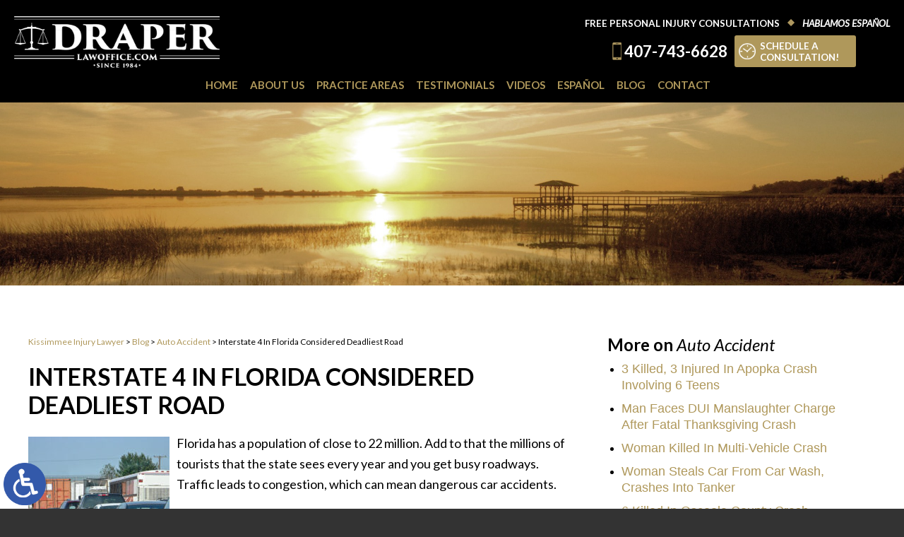

--- FILE ---
content_type: text/html; charset=UTF-8
request_url: https://www.draperlawoffice.com/interstate-4-in-florida-considered-deadliest-road/
body_size: 15426
content:
<!DOCTYPE HTML>
<html class="nojs neutralizer" lang="en">
<head>
	<meta charset="utf-8">
	<meta http-equiv="X-UA-Compatible" content="IE=edge">
	<meta id="theViewport" name="viewport" content="width=device-width, initial-scale=1.0">
	<script>
		/*! modernizr 3.6.0 (Custom Build) | MIT *
 * https://modernizr.com/download/?-webp-setclasses !*/
!function(e,n,A){function o(e,n){return typeof e===n}function t(){var e,n,A,t,a,i,l;for(var f in r)if(r.hasOwnProperty(f)){if(e=[],n=r[f],n.name&&(e.push(n.name.toLowerCase()),n.options&&n.options.aliases&&n.options.aliases.length))for(A=0;A<n.options.aliases.length;A++)e.push(n.options.aliases[A].toLowerCase());for(t=o(n.fn,"function")?n.fn():n.fn,a=0;a<e.length;a++)i=e[a],l=i.split("."),1===l.length?Modernizr[l[0]]=t:(!Modernizr[l[0]]||Modernizr[l[0]]instanceof Boolean||(Modernizr[l[0]]=new Boolean(Modernizr[l[0]])),Modernizr[l[0]][l[1]]=t),s.push((t?"":"no-")+l.join("-"))}}function a(e){var n=u.className,A=Modernizr._config.classPrefix||"";if(c&&(n=n.baseVal),Modernizr._config.enableJSClass){var o=new RegExp("(^|\\s)"+A+"no-js(\\s|$)");n=n.replace(o,"$1"+A+"js$2")}Modernizr._config.enableClasses&&(n+=" "+A+e.join(" "+A),c?u.className.baseVal=n:u.className=n)}function i(e,n){if("object"==typeof e)for(var A in e)f(e,A)&&i(A,e[A]);else{e=e.toLowerCase();var o=e.split("."),t=Modernizr[o[0]];if(2==o.length&&(t=t[o[1]]),"undefined"!=typeof t)return Modernizr;n="function"==typeof n?n():n,1==o.length?Modernizr[o[0]]=n:(!Modernizr[o[0]]||Modernizr[o[0]]instanceof Boolean||(Modernizr[o[0]]=new Boolean(Modernizr[o[0]])),Modernizr[o[0]][o[1]]=n),a([(n&&0!=n?"":"no-")+o.join("-")]),Modernizr._trigger(e,n)}return Modernizr}var s=[],r=[],l={_version:"3.6.0",_config:{classPrefix:"",enableClasses:!0,enableJSClass:!0,usePrefixes:!0},_q:[],on:function(e,n){var A=this;setTimeout(function(){n(A[e])},0)},addTest:function(e,n,A){r.push({name:e,fn:n,options:A})},addAsyncTest:function(e){r.push({name:null,fn:e})}},Modernizr=function(){};Modernizr.prototype=l,Modernizr=new Modernizr;var f,u=n.documentElement,c="svg"===u.nodeName.toLowerCase();!function(){var e={}.hasOwnProperty;f=o(e,"undefined")||o(e.call,"undefined")?function(e,n){return n in e&&o(e.constructor.prototype[n],"undefined")}:function(n,A){return e.call(n,A)}}(),l._l={},l.on=function(e,n){this._l[e]||(this._l[e]=[]),this._l[e].push(n),Modernizr.hasOwnProperty(e)&&setTimeout(function(){Modernizr._trigger(e,Modernizr[e])},0)},l._trigger=function(e,n){if(this._l[e]){var A=this._l[e];setTimeout(function(){var e,o;for(e=0;e<A.length;e++)(o=A[e])(n)},0),delete this._l[e]}},Modernizr._q.push(function(){l.addTest=i}),Modernizr.addAsyncTest(function(){function e(e,n,A){function o(n){var o=n&&"load"===n.type?1==t.width:!1,a="webp"===e;i(e,a&&o?new Boolean(o):o),A&&A(n)}var t=new Image;t.onerror=o,t.onload=o,t.src=n}var n=[{uri:"[data-uri]",name:"webp"},{uri:"[data-uri]",name:"webp.alpha"},{uri:"[data-uri]",name:"webp.animation"},{uri:"[data-uri]",name:"webp.lossless"}],A=n.shift();e(A.name,A.uri,function(A){if(A&&"load"===A.type)for(var o=0;o<n.length;o++)e(n[o].name,n[o].uri)})}),t(),a(s),delete l.addTest,delete l.addAsyncTest;for(var p=0;p<Modernizr._q.length;p++)Modernizr._q[p]();e.Modernizr=Modernizr}(window,document);	</script>
		<script>
	!function(){function t(t){function n(){var n;n=90===window.orientation||-90===window.orientation?t[0]:t[1],theViewport.setAttribute("content","width="+n)}theViewport=document.getElementById("theViewport"),n(),window.addEventListener("orientationchange",n)}void 0!==window.orientation&&1024===screen.height&&t([1100,1100])}();</script>
		<link rel="pingback" href="https://www.draperlawoffice.com/xmlrpc.php">
		<link rel="preload" as="style" type="text/css" href="https://www.draperlawoffice.com/wp-content/themes/draper-law/style.min.css?t=20250816" media="all" >
	<link rel="stylesheet" type="text/css" href="https://www.draperlawoffice.com/wp-content/themes/draper-law/style.min.css?t=20250816" media="all">
			<link rel="stylesheet" type="text/css" href="https://www.draperlawoffice.com/wp-content/themes/draper-law/css/style-sub-page.min.css?t=20250816" media="all" />
			
	<link rel="apple-touch-icon" sizes="180x180" href="/apple-touch-icon.png">
	<link rel="icon" type="image/png" sizes="32x32" href="/favicon-32x32.png">
	<link rel="icon" type="image/png" sizes="16x16" href="/favicon-16x16.png">
	<link rel="manifest" href="/site.webmanifest">
	<link rel="mask-icon" href="/safari-pinned-tab.svg" color="#5bbad5">
	<meta name="msapplication-TileColor" content="#da532c">
	<meta name="theme-color" content="#ffffff">
	<title>Interstate 4 In Florida Considered Deadliest Road</title>
<meta name='robots' content='max-image-preview:large' />
<link rel="alternate" title="oEmbed (JSON)" type="application/json+oembed" href="https://www.draperlawoffice.com/wp-json/oembed/1.0/embed?url=https%3A%2F%2Fwww.draperlawoffice.com%2Finterstate-4-in-florida-considered-deadliest-road%2F" />
<link rel="alternate" title="oEmbed (XML)" type="text/xml+oembed" href="https://www.draperlawoffice.com/wp-json/oembed/1.0/embed?url=https%3A%2F%2Fwww.draperlawoffice.com%2Finterstate-4-in-florida-considered-deadliest-road%2F&#038;format=xml" />
<style id='wp-img-auto-sizes-contain-inline-css' type='text/css'>
img:is([sizes=auto i],[sizes^="auto," i]){contain-intrinsic-size:3000px 1500px}
/*# sourceURL=wp-img-auto-sizes-contain-inline-css */
</style>
<style id='classic-theme-styles-inline-css' type='text/css'>
/*! This file is auto-generated */
.wp-block-button__link{color:#fff;background-color:#32373c;border-radius:9999px;box-shadow:none;text-decoration:none;padding:calc(.667em + 2px) calc(1.333em + 2px);font-size:1.125em}.wp-block-file__button{background:#32373c;color:#fff;text-decoration:none}
/*# sourceURL=/wp-includes/css/classic-themes.min.css */
</style>
<link rel="EditURI" type="application/rsd+xml" title="RSD" href="https://www.draperlawoffice.com/xmlrpc.php?rsd" />
<link rel="canonical" href="https://www.draperlawoffice.com/interstate-4-in-florida-considered-deadliest-road/" />
<link rel='shortlink' href='https://www.draperlawoffice.com/?p=8030' />
<!-- Global site tag (gtag.js) - Google Analytics -->
<script async src="https://www.googletagmanager.com/gtag/js?id=UA-2473109-1"></script>
<script>
  window.dataLayer = window.dataLayer || [];
  function gtag(){dataLayer.push(arguments);}
  gtag('js', new Date());

  gtag('config', 'UA-2473109-1');
</script>

<!-- Google tag (gtag.js) -->
<script async src="https://www.googletagmanager.com/gtag/js?id=G-J84BYPT51R"></script>
<script>
  window.dataLayer = window.dataLayer || [];
  function gtag(){dataLayer.push(arguments);}
  gtag('js', new Date());

  gtag('config', 'G-J84BYPT51R');
</script>

<meta name="msvalidate.01" content="5EAB83AA00205A57BAEC6276EE4757C4" />

<script type="application/ld+json">
{
	"@context": "https://schema.org",
	"@type": "LegalService",
	"name": "Draper Law Office",
	"image": "https://www.draperlawoffice.com/wp-content/themes/draper-law/screenshot.png",
	"@id": "https://www.draperlawoffice.com",
	"url": "https://www.draperlawoffice.com",
	"telephone": "407-846-0075",
	"address": [
		{
			"@type": "PostalAddress",
			"streetAddress": "705 W. Emmett Street",
			"addressLocality": "Kissimmee",
			"addressRegion": "FL",
			"postalCode": "34741",
			"addressCountry": "US"
		},
		{
			"@type": "PostalAddress",
			"streetAddress": "4700 Millenia Blvd, Suite 175",
			"addressLocality": "Orlando",
			"addressRegion": "FL",
			"postalCode": "32838",
			"addressCountry": "US"
		},		
	]
}
</script>

<script type="application/ld+json">
{
  "@context": "http://schema.org",
  "@type": "Product",
  "aggregateRating": {
    "@type": "AggregateRating",
    "ratingValue": "4.8",
    "reviewCount": "83"
  },
  "description": "Contact our experienced Kissimmee injury lawyers today.",
  "name": "Draper Law Office",
  "image": "https://www.draperlawoffice.com/wp-content/themes/draper-law/img/header/header-logo.png",
  "review": [
    {
      "@type": "Review",
      "author": "Katia Sutton",
      "datePublished": "2020-03-25",
      "description": "It was a great experience!",
      "name": "Great experience!",
      "reviewRating": {
        "@type": "Rating",
        "bestRating": "5",
        "ratingValue": "5",
        "worstRating": "0"
      }
    }
  ]
}
</script>

	<meta property="og:title" content="Interstate 4 In Florida Considered Deadliest Road"/>
	<meta property="og:description" content="If you or a loved one has been involved in a crash, the Kissimmee auto accident lawyers at Draper Law Office can assist you. We are committed to providing you with a high level of hands-on, personal service." />
	<meta property="og:url" content="https://www.draperlawoffice.com/interstate-4-in-florida-considered-deadliest-road/"/>
	<meta property="og:image" content="https://www.draperlawoffice.com/wp-content/uploads/2024/03/TrafficWithTrucks-200x200.jpg?t=1768160153" />
	<meta property="og:type" content="article" />
	<meta property="og:site_name" content="Draper Law Office" />
		<meta name="description" content="If you or a loved one has been involved in a crash, the Kissimmee auto accident lawyers at Draper Law Office can assist you. We are committed to providing you with a high level of hands-on, personal service." />
<style id='global-styles-inline-css' type='text/css'>
:root{--wp--preset--aspect-ratio--square: 1;--wp--preset--aspect-ratio--4-3: 4/3;--wp--preset--aspect-ratio--3-4: 3/4;--wp--preset--aspect-ratio--3-2: 3/2;--wp--preset--aspect-ratio--2-3: 2/3;--wp--preset--aspect-ratio--16-9: 16/9;--wp--preset--aspect-ratio--9-16: 9/16;--wp--preset--color--black: #000000;--wp--preset--color--cyan-bluish-gray: #abb8c3;--wp--preset--color--white: #ffffff;--wp--preset--color--pale-pink: #f78da7;--wp--preset--color--vivid-red: #cf2e2e;--wp--preset--color--luminous-vivid-orange: #ff6900;--wp--preset--color--luminous-vivid-amber: #fcb900;--wp--preset--color--light-green-cyan: #7bdcb5;--wp--preset--color--vivid-green-cyan: #00d084;--wp--preset--color--pale-cyan-blue: #8ed1fc;--wp--preset--color--vivid-cyan-blue: #0693e3;--wp--preset--color--vivid-purple: #9b51e0;--wp--preset--gradient--vivid-cyan-blue-to-vivid-purple: linear-gradient(135deg,rgb(6,147,227) 0%,rgb(155,81,224) 100%);--wp--preset--gradient--light-green-cyan-to-vivid-green-cyan: linear-gradient(135deg,rgb(122,220,180) 0%,rgb(0,208,130) 100%);--wp--preset--gradient--luminous-vivid-amber-to-luminous-vivid-orange: linear-gradient(135deg,rgb(252,185,0) 0%,rgb(255,105,0) 100%);--wp--preset--gradient--luminous-vivid-orange-to-vivid-red: linear-gradient(135deg,rgb(255,105,0) 0%,rgb(207,46,46) 100%);--wp--preset--gradient--very-light-gray-to-cyan-bluish-gray: linear-gradient(135deg,rgb(238,238,238) 0%,rgb(169,184,195) 100%);--wp--preset--gradient--cool-to-warm-spectrum: linear-gradient(135deg,rgb(74,234,220) 0%,rgb(151,120,209) 20%,rgb(207,42,186) 40%,rgb(238,44,130) 60%,rgb(251,105,98) 80%,rgb(254,248,76) 100%);--wp--preset--gradient--blush-light-purple: linear-gradient(135deg,rgb(255,206,236) 0%,rgb(152,150,240) 100%);--wp--preset--gradient--blush-bordeaux: linear-gradient(135deg,rgb(254,205,165) 0%,rgb(254,45,45) 50%,rgb(107,0,62) 100%);--wp--preset--gradient--luminous-dusk: linear-gradient(135deg,rgb(255,203,112) 0%,rgb(199,81,192) 50%,rgb(65,88,208) 100%);--wp--preset--gradient--pale-ocean: linear-gradient(135deg,rgb(255,245,203) 0%,rgb(182,227,212) 50%,rgb(51,167,181) 100%);--wp--preset--gradient--electric-grass: linear-gradient(135deg,rgb(202,248,128) 0%,rgb(113,206,126) 100%);--wp--preset--gradient--midnight: linear-gradient(135deg,rgb(2,3,129) 0%,rgb(40,116,252) 100%);--wp--preset--font-size--small: 13px;--wp--preset--font-size--medium: 20px;--wp--preset--font-size--large: 36px;--wp--preset--font-size--x-large: 42px;--wp--preset--spacing--20: 0.44rem;--wp--preset--spacing--30: 0.67rem;--wp--preset--spacing--40: 1rem;--wp--preset--spacing--50: 1.5rem;--wp--preset--spacing--60: 2.25rem;--wp--preset--spacing--70: 3.38rem;--wp--preset--spacing--80: 5.06rem;--wp--preset--shadow--natural: 6px 6px 9px rgba(0, 0, 0, 0.2);--wp--preset--shadow--deep: 12px 12px 50px rgba(0, 0, 0, 0.4);--wp--preset--shadow--sharp: 6px 6px 0px rgba(0, 0, 0, 0.2);--wp--preset--shadow--outlined: 6px 6px 0px -3px rgb(255, 255, 255), 6px 6px rgb(0, 0, 0);--wp--preset--shadow--crisp: 6px 6px 0px rgb(0, 0, 0);}:where(.is-layout-flex){gap: 0.5em;}:where(.is-layout-grid){gap: 0.5em;}body .is-layout-flex{display: flex;}.is-layout-flex{flex-wrap: wrap;align-items: center;}.is-layout-flex > :is(*, div){margin: 0;}body .is-layout-grid{display: grid;}.is-layout-grid > :is(*, div){margin: 0;}:where(.wp-block-columns.is-layout-flex){gap: 2em;}:where(.wp-block-columns.is-layout-grid){gap: 2em;}:where(.wp-block-post-template.is-layout-flex){gap: 1.25em;}:where(.wp-block-post-template.is-layout-grid){gap: 1.25em;}.has-black-color{color: var(--wp--preset--color--black) !important;}.has-cyan-bluish-gray-color{color: var(--wp--preset--color--cyan-bluish-gray) !important;}.has-white-color{color: var(--wp--preset--color--white) !important;}.has-pale-pink-color{color: var(--wp--preset--color--pale-pink) !important;}.has-vivid-red-color{color: var(--wp--preset--color--vivid-red) !important;}.has-luminous-vivid-orange-color{color: var(--wp--preset--color--luminous-vivid-orange) !important;}.has-luminous-vivid-amber-color{color: var(--wp--preset--color--luminous-vivid-amber) !important;}.has-light-green-cyan-color{color: var(--wp--preset--color--light-green-cyan) !important;}.has-vivid-green-cyan-color{color: var(--wp--preset--color--vivid-green-cyan) !important;}.has-pale-cyan-blue-color{color: var(--wp--preset--color--pale-cyan-blue) !important;}.has-vivid-cyan-blue-color{color: var(--wp--preset--color--vivid-cyan-blue) !important;}.has-vivid-purple-color{color: var(--wp--preset--color--vivid-purple) !important;}.has-black-background-color{background-color: var(--wp--preset--color--black) !important;}.has-cyan-bluish-gray-background-color{background-color: var(--wp--preset--color--cyan-bluish-gray) !important;}.has-white-background-color{background-color: var(--wp--preset--color--white) !important;}.has-pale-pink-background-color{background-color: var(--wp--preset--color--pale-pink) !important;}.has-vivid-red-background-color{background-color: var(--wp--preset--color--vivid-red) !important;}.has-luminous-vivid-orange-background-color{background-color: var(--wp--preset--color--luminous-vivid-orange) !important;}.has-luminous-vivid-amber-background-color{background-color: var(--wp--preset--color--luminous-vivid-amber) !important;}.has-light-green-cyan-background-color{background-color: var(--wp--preset--color--light-green-cyan) !important;}.has-vivid-green-cyan-background-color{background-color: var(--wp--preset--color--vivid-green-cyan) !important;}.has-pale-cyan-blue-background-color{background-color: var(--wp--preset--color--pale-cyan-blue) !important;}.has-vivid-cyan-blue-background-color{background-color: var(--wp--preset--color--vivid-cyan-blue) !important;}.has-vivid-purple-background-color{background-color: var(--wp--preset--color--vivid-purple) !important;}.has-black-border-color{border-color: var(--wp--preset--color--black) !important;}.has-cyan-bluish-gray-border-color{border-color: var(--wp--preset--color--cyan-bluish-gray) !important;}.has-white-border-color{border-color: var(--wp--preset--color--white) !important;}.has-pale-pink-border-color{border-color: var(--wp--preset--color--pale-pink) !important;}.has-vivid-red-border-color{border-color: var(--wp--preset--color--vivid-red) !important;}.has-luminous-vivid-orange-border-color{border-color: var(--wp--preset--color--luminous-vivid-orange) !important;}.has-luminous-vivid-amber-border-color{border-color: var(--wp--preset--color--luminous-vivid-amber) !important;}.has-light-green-cyan-border-color{border-color: var(--wp--preset--color--light-green-cyan) !important;}.has-vivid-green-cyan-border-color{border-color: var(--wp--preset--color--vivid-green-cyan) !important;}.has-pale-cyan-blue-border-color{border-color: var(--wp--preset--color--pale-cyan-blue) !important;}.has-vivid-cyan-blue-border-color{border-color: var(--wp--preset--color--vivid-cyan-blue) !important;}.has-vivid-purple-border-color{border-color: var(--wp--preset--color--vivid-purple) !important;}.has-vivid-cyan-blue-to-vivid-purple-gradient-background{background: var(--wp--preset--gradient--vivid-cyan-blue-to-vivid-purple) !important;}.has-light-green-cyan-to-vivid-green-cyan-gradient-background{background: var(--wp--preset--gradient--light-green-cyan-to-vivid-green-cyan) !important;}.has-luminous-vivid-amber-to-luminous-vivid-orange-gradient-background{background: var(--wp--preset--gradient--luminous-vivid-amber-to-luminous-vivid-orange) !important;}.has-luminous-vivid-orange-to-vivid-red-gradient-background{background: var(--wp--preset--gradient--luminous-vivid-orange-to-vivid-red) !important;}.has-very-light-gray-to-cyan-bluish-gray-gradient-background{background: var(--wp--preset--gradient--very-light-gray-to-cyan-bluish-gray) !important;}.has-cool-to-warm-spectrum-gradient-background{background: var(--wp--preset--gradient--cool-to-warm-spectrum) !important;}.has-blush-light-purple-gradient-background{background: var(--wp--preset--gradient--blush-light-purple) !important;}.has-blush-bordeaux-gradient-background{background: var(--wp--preset--gradient--blush-bordeaux) !important;}.has-luminous-dusk-gradient-background{background: var(--wp--preset--gradient--luminous-dusk) !important;}.has-pale-ocean-gradient-background{background: var(--wp--preset--gradient--pale-ocean) !important;}.has-electric-grass-gradient-background{background: var(--wp--preset--gradient--electric-grass) !important;}.has-midnight-gradient-background{background: var(--wp--preset--gradient--midnight) !important;}.has-small-font-size{font-size: var(--wp--preset--font-size--small) !important;}.has-medium-font-size{font-size: var(--wp--preset--font-size--medium) !important;}.has-large-font-size{font-size: var(--wp--preset--font-size--large) !important;}.has-x-large-font-size{font-size: var(--wp--preset--font-size--x-large) !important;}
/*# sourceURL=global-styles-inline-css */
</style>
<meta name="generator" content="WP Rocket 3.20.3" data-wpr-features="wpr_desktop" /></head>
<body class="wp-singular post-template-default single single-post postid-8030 single-format-standard wp-theme-universal_mm wp-child-theme-draper-law mob_menu">


<a href="https://www.draperlawoffice.com/interstate-4-in-florida-considered-deadliest-road/?enable_wcag=1" class="adaBtn" title="Switch to ADA Accessible Theme"><img src="https://www.draperlawoffice.com/wp-content/themes/draper-law/img/ada-icon.png" alt="Switch to ADA Accessible Theme"></a>
<div id="wrapper">

<a id="closeMenu" class="menuToggle" href="#">Close Menu</a>
<div id="menuWall" class="menuToggle"></div>
<div id="mmiWrapper"><ul id="mobMenuItems">
	<li id="mm1" class="mmi"><a href="/">Home</a></li>
	<li id="mm2" class="mmi"><a href="tel:+14078460075">Call</a></li>
	<li id="mm3" class="mmi"><a href="https://www.draperlawoffice.com/contact-us/" rel="nofollow">Email</a></li>
	<li id="mm5" class="mmi"><a class="menuToggle" href="#">Search</a></li>
	<li id="mm6" class="menuToggle mmi"><a href="#">Menu</a></li>
</ul></div>

<div class="persistent_header" id="persistentHeader">

	<header class="main_header"><div class="sxn_wrap">

		<a class="logo_main"><img src="https://www.draperlawoffice.com/wp-content/themes/draper-law/img/header/header-logo.png" alt="Kissimmee Injury Lawyer"></a>

		<div class="block_bucket block_cta">
			<div class="element_heading">
				<div class="cont_heading">Free Personal Injury Consultations</div>
				<div class="cont_diamond_divider">
					<img src="https://www.draperlawoffice.com/wp-content/themes/draper-law/img/header/header-diamond-divider.png" alt="divider">
				</div>
				<div class="cont_language">Hablamos Español</div>
			</div>

			<div class="element_number">
				<a href="tel:+14077436628"><span>407-743-6628</span></a>
			</div>

			<div class="element_schedule">
				<a href="https://www.draperlawoffice.com/contact-us/">
					<b>Schedule a<br/> Consultation!</b>
				</a>
			</div>
			<div class="element_newsletter">
							</div>
		</div>

	</div></header>

	<div class="sxn_nav_mm"><div class="sxn_wrap">
		<nav id="mainMenu" class="mm_mob">
			<div id="mblSearchCont">
				<form id="mblSearch" method="get" action="/">
					<input type="text" id="mblsInput" name="s" placeholder="Enter Search Terms" />
					<input type="submit" id="mblsSubmit" value="Submit" />
				</form>
			</div>
			<ul>
				<li id="menu-item-2402" class="menu-item menu-item-type-post_type menu-item-object-page menu-item-home menu-item-2402"><a href="https://www.draperlawoffice.com/">Home</a></li>
<li id="menu-item-2404" class="menu-item menu-item-type-post_type menu-item-object-page menu-item-has-children menu-item-2404"><a rel="nofollow" href="https://www.draperlawoffice.com/about-us/">About Us</a>
<ul class="sub-menu">
	<li id="menu-item-2405" class="menu-item menu-item-type-post_type menu-item-object-page menu-item-2405"><a rel="nofollow" href="https://www.draperlawoffice.com/our-team/">Our Team</a></li>
</ul>
</li>
<li id="menu-item-2784" class="menu-item menu-item-type-custom menu-item-object-custom menu-item-has-children menu-item-2784"><a>Practice Areas</a>
<ul class="sub-menu">
	<li id="menu-item-2780" class="menu-item menu-item-type-custom menu-item-object-custom menu-item-has-children menu-item-2780"><a>Auto Accidents</a>
	<ul class="sub-menu">
		<li id="menu-item-2782" class="menu-item menu-item-type-post_type menu-item-object-page menu-item-2782"><a href="https://www.draperlawoffice.com/kissimmee-auto-accident-lawyer/">Kissimmee</a></li>
		<li id="menu-item-2470" class="menu-item menu-item-type-post_type menu-item-object-page menu-item-2470"><a href="https://www.draperlawoffice.com/celebration-auto-accident-lawyer/">Celebration</a></li>
		<li id="menu-item-2466" class="menu-item menu-item-type-post_type menu-item-object-page menu-item-2466"><a href="https://www.draperlawoffice.com/davenport-auto-accident-lawyer/">Davenport</a></li>
	</ul>
</li>
	<li id="menu-item-2783" class="menu-item menu-item-type-custom menu-item-object-custom menu-item-has-children menu-item-2783"><a>Personal Injury</a>
	<ul class="sub-menu">
		<li id="menu-item-2607" class="menu-item menu-item-type-post_type menu-item-object-page menu-item-2607"><a href="https://www.draperlawoffice.com/kissimmee-personal-injury-lawyer/">Kissimmee</a></li>
		<li id="menu-item-2469" class="menu-item menu-item-type-post_type menu-item-object-page menu-item-2469"><a href="https://www.draperlawoffice.com/celebration-personal-injury-lawyer/">Celebration</a></li>
		<li id="menu-item-2465" class="menu-item menu-item-type-post_type menu-item-object-page menu-item-2465"><a href="https://www.draperlawoffice.com/davenport-personal-injury-lawyer/">Davenport</a></li>
	</ul>
</li>
	<li id="menu-item-2608" class="menu-item menu-item-type-post_type menu-item-object-page menu-item-2608"><a href="https://www.draperlawoffice.com/kissimmee-family-lawyer/">Family Law</a></li>
</ul>
</li>
<li id="menu-item-2635" class="menu-item menu-item-type-post_type menu-item-object-page menu-item-2635"><a rel="nofollow" href="https://www.draperlawoffice.com/testimonials/">Testimonials</a></li>
<li id="menu-item-2453" class="menu-item menu-item-type-post_type menu-item-object-page menu-item-has-children menu-item-2453"><a href="https://www.draperlawoffice.com/videos/">Videos</a>
<ul class="sub-menu">
	<li id="menu-item-3052" class="menu-item menu-item-type-post_type menu-item-object-page menu-item-3052"><a href="https://www.draperlawoffice.com/video-blogs/">Video Blogs</a></li>
</ul>
</li>
<li id="menu-item-2491" class="menu-item menu-item-type-post_type menu-item-object-page menu-item-2491"><a href="https://www.draperlawoffice.com/espanol/">Español</a></li>
<li id="menu-item-2403" class="menu-item menu-item-type-post_type menu-item-object-page current_page_parent menu-item-has-children menu-item-2403"><a href="https://www.draperlawoffice.com/blog/">Blog</a>
<ul class="sub-menu">
	<li id="menu-item-3023" class="menu-item menu-item-type-taxonomy menu-item-object-category menu-item-3023"><a href="https://www.draperlawoffice.com/category/community-advocacy/">Community Advocacy</a></li>
	<li id="menu-item-3032" class="menu-item menu-item-type-post_type menu-item-object-post menu-item-3032"><a href="https://www.draperlawoffice.com/draper-law-office-positively-osceola-and-the-school-district-of-osceola-county-join-in-celebrating-extraordinary-teachers-professional-support-staff/">Celebrating Extraordinary Teachers &#038; Professional Support Staff</a></li>
</ul>
</li>
<li id="menu-item-2639" class="menu-item menu-item-type-post_type menu-item-object-page menu-item-2639"><a rel="nofollow" href="https://www.draperlawoffice.com/contact-us/">Contact</a></li>
			</ul>
		</nav>
	</div></div>

</div><!--  </ persistent_header >  -->

<div class="sxn_marketing">
			<div class="subslides">
			<div class="subslide subslide_1"></div><!--	</ subslide >	-->
		</div><!--	</ subslides >	-->
	</div><!--	</ sxn_marketing >	-->


<div id="contentArea"><div class="sxn_wrap">
	<article id="mainContent" class="article delayLoad">
		<div id='crumbs'><a class='breadcrumb_home' href='https://www.draperlawoffice.com'>Kissimmee Injury Lawyer</a> >  <a href='https://www.draperlawoffice.com/blog/'>Blog</a> > <a href='https://www.draperlawoffice.com/category/auto-accident/'>Auto Accident</a> > <span class='current'>Interstate 4 In Florida Considered Deadliest Road</span></div>		<h1>Interstate 4 In Florida Considered Deadliest Road</h1>
		<img decoding="async" width="200" height="200" src="https://www.draperlawoffice.com/wp-content/uploads/2024/03/TrafficWithTrucks-200x200.jpg" class="postThumbSingle wp-post-image" alt="TrafficWithTrucks" srcset="https://www.draperlawoffice.com/wp-content/uploads/2024/03/TrafficWithTrucks-200x200.jpg 200w, https://www.draperlawoffice.com/wp-content/uploads/2024/03/TrafficWithTrucks-150x150.jpg 150w" sizes="(max-width: 200px) 100vw, 200px" title="TrafficWithTrucks" /><p>Florida has a population of close to 22 million. Add to that the millions of tourists that the state sees every year and you get busy roadways. Traffic leads to congestion, which can mean dangerous car accidents.</p>
<p>In fact, Florida is one of the most dangerous states to drive. It ranks #2, at 19.6 fatal crashes per 100 miles. California is at the top of the list, with 20.3 fatal crashes per 100 miles. Texas ranks #3, at 15.4 fatal crashes per 100 miles.</p>
<p>Florida is also home to one of the deadliest roads in the country. A study from Assurance IQ, an insurance policy shopping platform, recently revealed that Interstate 4 is the most dangerous road in Florida as well as in the United States. Interstate 4 is 132 miles long, ranging from Interstate 275 in Tampa to Interstate 95 in Daytona Beach.</p>
<p>The crash data showed an average of 34 crashes per 100 miles on Interstate 4. So what makes this road so dangerous? It’s the location. Interstate 4 is the closest interstate to Disney World, running through the heart of Orlando. Since many tourists visit Disney World while in Florida, you can bet that Interstate 4 gets quite congested.</p>
<p>Interstate 95 was also on the list, coming in seventh place. This road stretches through 14 states, including Florida.</p>
<p><strong>Staying Safe</strong></p>
<p>No matter where you drive, you can do your part to stay safe. Always wear your seat belt. Never drink and drive. If you do consume alcohol, don&#8217;t get behind the wheel. Stay somewhere overnight or get a ride home from Uber, Lyft, or a friend or family member.</p>
<p>Staying alert is key. Put down the phone. Never text while driving. Don’t read, eat, or use navigation while behind the wheel. Don’t be distracted by music or passengers. Stay focused on the road and what is in front of you. Stay in your lane at all times.</p>
<p>Exercise good driving skills. Always stop at stop signs and red lights. Keep a safe distance between your vehicle and the one in front of you. Increase the distance in poor weather and road conditions. Always check your blind spots before reversing or switching lanes.</p>
<p>These tips can help prevent accidents, but still, you cannot control the actions of other drivers. Do what you can to stay safe and be prepared to drive defensively if necessary.</p>
<p><strong>Contact Us Today</strong></p>
<p>While a person can be killed in a car accident on any road, some streets are heavily traveled and more likely to involve a deadly crash.</p>
<p>If you or a loved one has been involved in a crash, the <a href="https://www.draperlawoffice.com/kissimmee-auto-accident-lawyer/">Kissimmee auto accident lawyers</a> at Draper Law Office can assist you. We are committed to providing you with a high level of hands-on, personal service. Schedule a free consultation by calling (407) 743-6628 or filling out the online form.</p>
<p>Source:</p>
<p>news-journalonline.com/story/news/2024/01/26/florida-highway-i-40crashes-accidents-fatal-dangerous-highway-list-interstate-4/72364253007/</p>
			<div class='shareThisWrapper '>
				<a target='_blank' class='dskSharingIcon dskSharingIcon_facebook' data-url='https://social.milemarkmedia.com/?site=fb&u=https%3A%2F%2Fwww.draperlawoffice.com%2Finterstate-4-in-florida-considered-deadliest-road%2F'><img decoding="async" alt="Facebook" title="Facebook" src="https://d78c52a599aaa8c95ebc-9d8e71b4cb418bfe1b178f82d9996947.ssl.cf1.rackcdn.com/dsk_sharing/icons/ftlg_16.png"></a>
				<a target='_blank' class='dskSharingIcon dskSharingIcon_twitter' data-url='https://social.milemarkmedia.com/?site=tw&u=https%3A%2F%2Fwww.draperlawoffice.com%2Finterstate-4-in-florida-considered-deadliest-road%2F'><img decoding="async" alt="Twitter" title="Twitter" src="https://d78c52a599aaa8c95ebc-9d8e71b4cb418bfe1b178f82d9996947.ssl.cf1.rackcdn.com/dsk_sharing/icons/ftlg_16.png"></a>
				<a target='_blank' class='dskSharingIcon dskSharingIcon_linkedin' data-url='https://social.milemarkmedia.com/?site=li&u=https%3A%2F%2Fwww.draperlawoffice.com%2Finterstate-4-in-florida-considered-deadliest-road%2F'><img decoding="async" alt="LinkedIn" title="LinkedIn" src="https://d78c52a599aaa8c95ebc-9d8e71b4cb418bfe1b178f82d9996947.ssl.cf1.rackcdn.com/dsk_sharing/icons/ftlg_16.png"></a>
			</div>		
		<div class="entry-meta">
			<span class="meta-prep meta-prep-author">By </span>
			<span class="author vcard">Draper Law Office</span>
			<span class="meta-sep"> | </span>
			<span class="meta-prep meta-prep-entry-date">Posted on </span>
			<span class="entry-date"><abbr class="published" title="2024-03-07T07:58:23-0800">March 7, 2024</abbr></span>
				</div>
			<div id="pagination-single">
			<div class="pag-single-prev">&laquo; <a href="https://www.draperlawoffice.com/drunk-driving-fatalities-in-florida/" rel="prev">Drunk Driving Fatalities In Florida</a></div>
			<div class="pag-single-next"><a href="https://www.draperlawoffice.com/man-dies-in-crash-caused-by-medical-issue/" rel="next">Man Dies In Crash Caused By Medical Issue</a> &raquo;</div>
		</div><!-- #nav-above -->


			</article>

	<div id="sidebar" class="sidebar">
	<div class="sb_bucket sb_blog_tags">
		<h2>More on <em>Auto Accident</em></h2><ul class='sbRecentPostsList'><li><a href='https://www.draperlawoffice.com/3-killed-3-injured-in-apopka-crash-involving-6-teens/'>3 Killed, 3 Injured In Apopka Crash Involving 6 Teens</a></li><li><a href='https://www.draperlawoffice.com/man-faces-dui-manslaughter-charge-after-fatal-thanksgiving-crash/'>Man Faces DUI Manslaughter Charge After Fatal Thanksgiving Crash</a></li><li><a href='https://www.draperlawoffice.com/woman-killed-in-multi-vehicle-crash/'>Woman Killed In Multi-Vehicle Crash</a></li><li><a href='https://www.draperlawoffice.com/woman-steals-car-from-car-wash-crashes-into-tanker/'>Woman Steals Car From Car Wash, Crashes Into Tanker</a></li><li><a href='https://www.draperlawoffice.com/6-killed-in-osceola-county-crash/'>6 Killed In Osceola County Crash</a></li></ul>		<h2>Archives</h2>
		<ul>
				<li><a href='https://www.draperlawoffice.com/2026/01/'>January 2026</a></li>
	<li><a href='https://www.draperlawoffice.com/2025/12/'>December 2025</a></li>
	<li><a href='https://www.draperlawoffice.com/2025/11/'>November 2025</a></li>
	<li><a href='https://www.draperlawoffice.com/2025/10/'>October 2025</a></li>
	<li><a href='https://www.draperlawoffice.com/2025/09/'>September 2025</a></li>
		</ul>
		<h2>Categories</h2>
		<ul>
				<li class="cat-item cat-item-15"><a href="https://www.draperlawoffice.com/category/auto-accident/">Auto Accident</a>
</li>
	<li class="cat-item cat-item-107"><a href="https://www.draperlawoffice.com/category/bicycle-accident/">Bicycle Accident</a>
</li>
	<li class="cat-item cat-item-8"><a href="https://www.draperlawoffice.com/category/community-advocacy/">Community Advocacy</a>
</li>
	<li class="cat-item cat-item-106"><a href="https://www.draperlawoffice.com/category/dog-bite-lawyer/">Dog Bite Lawyer</a>
</li>
	<li class="cat-item cat-item-5"><a href="https://www.draperlawoffice.com/category/family-law/">Family Law</a>
</li>
	<li class="cat-item cat-item-9"><a href="https://www.draperlawoffice.com/category/general/">General</a>
</li>
	<li class="cat-item cat-item-4"><a href="https://www.draperlawoffice.com/category/motor-vehicle-accidents/">Motor Vehicle Accidents</a>
</li>
	<li class="cat-item cat-item-16"><a href="https://www.draperlawoffice.com/category/motorcycle-accident/">Motorcycle Accident</a>
</li>
	<li class="cat-item cat-item-53"><a href="https://www.draperlawoffice.com/category/pedestrian-accident/">Pedestrian Accident</a>
</li>
	<li class="cat-item cat-item-6"><a href="https://www.draperlawoffice.com/category/personal-injury/">Personal Injury</a>
</li>
	<li class="cat-item cat-item-73"><a href="https://www.draperlawoffice.com/category/slip-fall/">Slip Fall</a>
</li>
	<li class="cat-item cat-item-38"><a href="https://www.draperlawoffice.com/category/truck-accident/">Truck Accident</a>
</li>
		</ul>
	</div>
	<div class="sb_bucket sb_photo">
		<div class="cont_image">
			<img src="https://www.draperlawoffice.com/wp-content/themes/draper-law/img/sb/photos/blog-photo.jpg" alt="Blogs">
		</div>
	</div>
	<div class="sb_bucket sb_practice_areas sb_practice_areas_personal_injury">
		<h2>Personal Injury</h2>
		 <ul> 		<li class='item_1' data-core-item="1">
			<a href="https://www.draperlawoffice.com/kissimmee-truck-accident-lawyer/"><span>Trucking Accidents</span></a>
		</li>
			<li class='item_2' data-core-item="2">
			<a href="https://www.draperlawoffice.com/kissimmee-auto-accident-lawyer/"><span>Motor Vehicle Accidents</span></a>
		</li>
			<li class='item_3' data-core-item="3">
			<a href="https://www.draperlawoffice.com/kissimmee-motorcycle-accident-lawyer/"><span>Motorcycle Accidents</span></a>
		</li>
			<li class='item_4' data-core-item="4">
			<a href="https://www.draperlawoffice.com/kissimmee-bicycle-accident-lawyer/"><span>Bicycle Accidents</span></a>
		</li>
			<li class='item_5' data-core-item="5">
			<a href="https://www.draperlawoffice.com/kissimmee-pedestrian-accident-lawyer/"><span>Pedestrian Accidents</span></a>
		</li>
			<li class='item_6' data-core-item="6">
			<a href="https://www.draperlawoffice.com/kissimmee-insurance-dispute-lawyer/"><span>Insurance Disputes</span></a>
		</li>
			<li class='item_7' data-core-item="7">
			<a ><span>Work Related Accidents</span></a>
		</li>
			<li class='item_8' data-core-item="8">
			<a href="https://www.draperlawoffice.com/kissimmee-dog-bite-lawyer/"><span>Dog Bites</span></a>
		</li>
			<li class='item_9' data-core-item="9">
			<a href="https://www.draperlawoffice.com/kissimmee-slip-fall-lawyer/"><span>Slip and Fall</span></a>
		</li>
			<li class='item_10' data-core-item="10">
			<a href="https://www.draperlawoffice.com/kissimmee-wrongful-death-lawyer/"><span>Wrongful Death</span></a>
		</li>
	 </ul> 	</div>
	<div class="sb_bucket sb_practice_areas sb_practice_areas_divorce">
		<h2>Divorce</h2>
		 <ul> 		<li class='item_11' data-core-item="11">
			<a href="https://www.draperlawoffice.com/kissimmee-divorce-lawyer/"><span>Dissolution of Marriage</span></a>
		</li>
			<li class='item_12' data-core-item="12">
			<a href="https://www.draperlawoffice.com/kissimmee-child-custody-lawyer/"><span>Custody (Parental Responsibility/Time Sharing)</span></a>
		</li>
			<li class='item_13' data-core-item="13">
			<a href="https://www.draperlawoffice.com/kissimmee-child-support-lawyer/"><span>Child Support</span></a>
		</li>
			<li class='item_14' data-core-item="14">
			<a href="https://www.draperlawoffice.com/paternity/"><span>Paternity</span></a>
		</li>
			<li class='item_15' data-core-item="15">
			<a href="https://www.draperlawoffice.com/kissimmee-child-visitation-lawyer/"><span>Visitation/Time Sharing</span></a>
		</li>
			<li class='item_16' data-core-item="16">
			<a href="https://www.draperlawoffice.com/kissimmee-domestic-violence-injunctions-lawyer/"><span>Injunctions/Domestic Violence</span></a>
		</li>
			<li class='item_17' data-core-item="17">
			<a href="https://www.draperlawoffice.com/kissimmee-equitable-distribution-lawyer/"><span>Equitable Distribution</span></a>
		</li>
			<li class='item_18' data-core-item="18">
			<a href="https://www.draperlawoffice.com/kissimmee-alimony-lawyer/"><span>Alimony</span></a>
		</li>
			<li class='item_19' data-core-item="19">
			<a ><span>Contempt & Enforcement</span></a>
		</li>
			<li class='item_20' data-core-item="20">
			<a ><span>Modification</span></a>
		</li>
	 </ul> 	</div>
	<div class="sb_bucket sb_testimonials">
		<h2>Testimonials</h2>
		 <div class="element_slide"> 		<div class="slide_cont"><div class="slide_cont_wrap">
			<div class="slide_stars"><img class="delayLoad" src="[data-uri]" data-src="https://www.draperlawoffice.com/wp-content/themes/draper-law/img/sb/testimonials/sb-testimonials-stars.png" alt="5 Stars"></div>
			<p>“We did not know what to expect or the things we should or shouldn't do. They took the worry of all things involved off our hands and helped us through to the end with a successful result, making our experience as smooth and stress-free as possible. They were available any time we had questions and meticulously followed through on every aspect of the case. We couldn't be happier with our experience with Draper Law Office and we highly recommend them!”</p>
			<span class="slide_attribution">— Daniel S.</span>
		</div></div>
			<div class="slide_cont"><div class="slide_cont_wrap">
			<div class="slide_stars"><img class="delayLoad" src="[data-uri]" data-src="https://www.draperlawoffice.com/wp-content/themes/draper-law/img/sb/testimonials/sb-testimonials-stars.png" alt="5 Stars"></div>
			<p>“I really enjoyed the personal high quality service I experienced at Draper Law. Mr. Charlie Draper was upfront and clear from the beginning. I felt very comfortable and confident with him and his staff. Questions were always answered in a timely and professional manner. I would definitely recommend the Draper Law Office for your legal needs.”</p>
			<span class="slide_attribution">— Sylvia V.</span>
		</div></div>
			<div class="slide_cont"><div class="slide_cont_wrap">
			<div class="slide_stars"><img class="delayLoad" src="[data-uri]" data-src="https://www.draperlawoffice.com/wp-content/themes/draper-law/img/sb/testimonials/sb-testimonials-stars.png" alt="5 Stars"></div>
			<p>“Friendly and attentive staff. Mr. Draper personally communicated with me, not an assistant. I appreciated their professional demeanor when they engaged with other personnel involved in my case. Very nice people who do not make you feel like a number or use scare tactics as other lawyers try to do to get you to retain their services. Excellent customer service skills and representation.”</p>
			<span class="slide_attribution">— Lydia R.</span>
		</div></div>
			<div class="slide_cont"><div class="slide_cont_wrap">
			<div class="slide_stars"><img class="delayLoad" src="[data-uri]" data-src="https://www.draperlawoffice.com/wp-content/themes/draper-law/img/sb/testimonials/sb-testimonials-stars.png" alt="5 Stars"></div>
			<p>“I would recommend Draper Law Office to anyone that is in need of a great Attorney. They are very knowledgeable and willing to help you with all your legal issues. They are best. Thank you Draper Law and your staff for everything you did for me.”</p>
			<span class="slide_attribution">— L B.</span>
		</div></div>
			<div class="slide_cont"><div class="slide_cont_wrap">
			<div class="slide_stars"><img class="delayLoad" src="[data-uri]" data-src="https://www.draperlawoffice.com/wp-content/themes/draper-law/img/sb/testimonials/sb-testimonials-stars.png" alt="5 Stars"></div>
			<p>“Outstanding service from day one, I never felt like just another client. Charles Draper and his amazing team always delivered over and beyond, compassionate, knowledgeable yet diligently stayed on task to ensure a satisfying outcome. So often we see the commercialized law firms that push their clients along like cattle and make you feel like a number. At Draper Law I feel like FAMILY!!!”</p>
			<span class="slide_attribution">— Claudine H.</span>
		</div></div>
			<div class="slide_cont"><div class="slide_cont_wrap">
			<div class="slide_stars"><img class="delayLoad" src="[data-uri]" data-src="https://www.draperlawoffice.com/wp-content/themes/draper-law/img/sb/testimonials/sb-testimonials-stars.png" alt="5 Stars"></div>
			<p>“The attorney and her staff are very competent and had my best interest at heart. They were always courteous snd kept we well informed of what was going on and what to expect. They made my experience pleasant and the outcome was better than either of us expected. I highly recommend them for all your needs.”</p>
			<span class="slide_attribution">— Ernest L.</span>
		</div></div>
	 </div> 		<div class="element_arrows">
			<a class="prev_slide"><span><img src="https://www.draperlawoffice.com/wp-content/themes/draper-law/img/sb/testimonials/sb-testimonials-arrows.png" alt="previous"></span></a>
			<div class="cont_arrow_divider"></div>
			<a class="next_slide"><span><img src="https://www.draperlawoffice.com/wp-content/themes/draper-law/img/sb/testimonials/sb-testimonials-arrows.png" alt="next"></span></a>
		</div>
	</div>
</div><!-- sidebar -->
</div></div><!--  </ sxn_wrap ></ contentArea >  -->


<div class="sxn_bg_form_cta delayLoad">


	<div class="sxn_bucket sxn_cta delayLoad"><div class="sxn_wrap animate__animated" data-animation="animate__fadeInUp">
		<div class="element_number">
			<a href="tel:+14078460075"><span>407-846-0075</span></a>
		</div>

		<a class="logo_footer">
			<img src="https://www.draperlawoffice.com/wp-content/themes/draper-law/img/cta/cta-logo.png" alt="Kissimmee Injury Attorney">
		</a>

		 <ul class='cont_social'> 		<li class='item_1'>
			<a  target="_blank" href="https://www.facebook.com/DraperLawOffice" rel="nofollow" ><img class="delayLoad" src="[data-uri]" data-src="https://www.draperlawoffice.com/wp-content/themes/draper-law/img/cta/cta-icon-social.png" alt="facebook"></a>
		</li>
			<li class='item_2'>
			<a  target="_blank" href="https://twitter.com/Draperlawoffice" rel="nofollow" ><img class="delayLoad" src="[data-uri]" data-src="https://www.draperlawoffice.com/wp-content/themes/draper-law/img/cta/cta-icon-social.png" alt="twitter"></a>
		</li>
			<li class='item_3'>
			<a  target="_blank" href="https://www.youtube.com/channel/UCFUTRdssr30TlIHLeZhBYtw" rel="nofollow" ><img class="delayLoad" src="[data-uri]" data-src="https://www.draperlawoffice.com/wp-content/themes/draper-law/img/cta/cta-icon-social.png" alt="youtube"></a>
		</li>
	 </ul> 	</div></div><!--  </ sxn_cta >  -->

</div><!--  </ sxn_bg_form_cta >  -->

<footer class="sxn_bucket main_footer delayLoad"><div class="sxn_wrap">

	<div class="block_bucket block_address">
		<div class="cont_location">
			Kissimmee Law Office
		</div>
		<div class="cont_address">
			705 W. Emmett Street<br>
			Kissimmee, FL 34741
		</div>
		<div class="cont_number">
			<a href="tel:+14078460075"><span>407-846-0075</span></a>
		</div>
	</div>

	<div class="block_bucket block_address">
		<div class="cont_location">
			Orlando Law Office
		</div>
		<div class="cont_address">
			4700 Millenia Blvd, Suite 175<br>
			Orlando, FL 32838
		</div>
		<div class="cont_number">
			<a href="tel:+14078460075"><span>407-846-0075</span></a>
		</div>
	</div>

</div></footer>

<div class="sxn_agency"><div class="sxn_wrap">

	<div class="block_bucket block_agency">
		<img class="cont_logo" src="https://www.draperlawoffice.com/wp-content/themes/draper-law/img/agency/agency-mmm.png" alt="MileMark Media">
		<p>&copy; 2020 - 2026 Draper Law Office. All rights reserved. This law firm. website <br>and <a target="_blank" href="https://www.milemarkmedia.com/">legal marketing</a> are managed by MileMark Media.</p>
	</div>

	<ul class="f_nav">
		<li id="menu-item-2611" class="menu-item menu-item-type-post_type menu-item-object-page menu-item-2611"><a href="https://www.draperlawoffice.com/site-map/">Site Map</a></li>
<li id="menu-item-2610" class="menu-item menu-item-type-post_type menu-item-object-page menu-item-2610"><a rel="nofollow" href="https://www.draperlawoffice.com/disclaimer/">Disclaimer</a></li>
	</ul>
</div></div><!--  </ sxn_wrap ></ sxn_agency >  -->

</div><!-- wrapper -->

<div id="sync">
	<span id="syncMenu" class="syncItem"></span>
	<span id="syncSidebar" class="syncItem"></span>
</div>

<script>
//Set body and nav class to desktop ones as necessary
(function(){
	var syncMenu = document.getElementById('syncMenu');
	if(syncMenu === null || !document.defaultView || !document.defaultView.getComputedStyle) {return false;}
	var smZindex = document.defaultView.getComputedStyle(syncMenu, null).getPropertyValue('z-index');
	if(smZindex > 0) {
		var b = document.getElementsByTagName('body')[0];
		var menu = document.getElementById('mainMenu');
		b.classList.remove('mob_menu');
		b.classList.add('dsktp_menu');
		menu.classList.remove('mm_mob');
		menu.classList.add('mm');
	}
})()
</script>

<script>(function(){
function dskCheckImage(ii, allImages) {
	if(ii >= allImages.length) {return false;}
	var curSRC, newIMGsrc, lastInstance, theAttrib;
	var lazyClass = 'delayLoad';
	var theDataSRC = 'data-src';
	var img = allImages[ii];
	if(img.classList.contains(lazyClass)) {
		curSRC = img.getAttribute(theDataSRC);
		theAttrib = theDataSRC;
	} else {
		curSRC = img.getAttribute('src');
		theAttrib = 'src';
	}
	var lastInstance = curSRC.lastIndexOf('.png');
	if(lastInstance === -1) {
		lastInstance = curSRC.lastIndexOf('.jpg');
	}
	if(lastInstance > 0) {
		newIMGsrc = curSRC.slice(0, lastInstance) + '.webp' + curSRC.slice(lastInstance + 4);
		img.setAttribute(theAttrib, newIMGsrc);
	}
	dskCheckImage(ii + 1, allImages);
}
var htmlTag = document.getElementsByTagName('html')[0];
htmlTag.classList.remove('nojs');	
if(htmlTag.classList.contains('webp')) {
	dskCheckImage(0, document.getElementsByClassName('w_p'));
}
}());</script>
<script>/*! head.load - v1.0.3 */
(function(n,t){"use strict";function w(){}function u(n,t){if(n){typeof n=="object"&&(n=[].slice.call(n));for(var i=0,r=n.length;i<r;i++)t.call(n,n[i],i)}}function it(n,i){var r=Object.prototype.toString.call(i).slice(8,-1);return i!==t&&i!==null&&r===n}function s(n){return it("Function",n)}function a(n){return it("Array",n)}function et(n){var i=n.split("/"),t=i[i.length-1],r=t.indexOf("?");return r!==-1?t.substring(0,r):t}function f(n){(n=n||w,n._done)||(n(),n._done=1)}function ot(n,t,r,u){var f=typeof n=="object"?n:{test:n,success:!t?!1:a(t)?t:[t],failure:!r?!1:a(r)?r:[r],callback:u||w},e=!!f.test;return e&&!!f.success?(f.success.push(f.callback),i.load.apply(null,f.success)):e||!f.failure?u():(f.failure.push(f.callback),i.load.apply(null,f.failure)),i}function v(n){var t={},i,r;if(typeof n=="object")for(i in n)!n[i]||(t={name:i,url:n[i]});else t={name:et(n),url:n};return(r=c[t.name],r&&r.url===t.url)?r:(c[t.name]=t,t)}function y(n){n=n||c;for(var t in n)if(n.hasOwnProperty(t)&&n[t].state!==l)return!1;return!0}function st(n){n.state=ft;u(n.onpreload,function(n){n.call()})}function ht(n){n.state===t&&(n.state=nt,n.onpreload=[],rt({url:n.url,type:"cache"},function(){st(n)}))}function ct(){var n=arguments,t=n[n.length-1],r=[].slice.call(n,1),f=r[0];return(s(t)||(t=null),a(n[0]))?(n[0].push(t),i.load.apply(null,n[0]),i):(f?(u(r,function(n){s(n)||!n||ht(v(n))}),b(v(n[0]),s(f)?f:function(){i.load.apply(null,r)})):b(v(n[0])),i)}function lt(){var n=arguments,t=n[n.length-1],r={};return(s(t)||(t=null),a(n[0]))?(n[0].push(t),i.load.apply(null,n[0]),i):(u(n,function(n){n!==t&&(n=v(n),r[n.name]=n)}),u(n,function(n){n!==t&&(n=v(n),b(n,function(){y(r)&&f(t)}))}),i)}function b(n,t){if(t=t||w,n.state===l){t();return}if(n.state===tt){i.ready(n.name,t);return}if(n.state===nt){n.onpreload.push(function(){b(n,t)});return}n.state=tt;rt(n,function(){n.state=l;t();u(h[n.name],function(n){f(n)});o&&y()&&u(h.ALL,function(n){f(n)})})}function at(n){n=n||"";var t=n.split("?")[0].split(".");return t[t.length-1].toLowerCase()}function rt(t,i){function e(t){t=t||n.event;u.onload=u.onreadystatechange=u.onerror=null;i()}function o(f){f=f||n.event;(f.type==="load"||/loaded|complete/.test(u.readyState)&&(!r.documentMode||r.documentMode<9))&&(n.clearTimeout(t.errorTimeout),n.clearTimeout(t.cssTimeout),u.onload=u.onreadystatechange=u.onerror=null,i())}function s(){if(t.state!==l&&t.cssRetries<=20){for(var i=0,f=r.styleSheets.length;i<f;i++)if(r.styleSheets[i].href===u.href){o({type:"load"});return}t.cssRetries++;t.cssTimeout=n.setTimeout(s,250)}}var u,h,f;i=i||w;h=at(t.url);h==="css"?(u=r.createElement("link"),u.type="text/"+(t.type||"css"),u.rel="stylesheet",u.href=t.url,t.cssRetries=0,t.cssTimeout=n.setTimeout(s,500)):(u=r.createElement("script"),u.type="text/"+(t.type||"javascript"),u.src=t.url);u.onload=u.onreadystatechange=o;u.onerror=e;u.async=!1;u.defer=!1;t.errorTimeout=n.setTimeout(function(){e({type:"timeout"})},7e3);f=r.head||r.getElementsByTagName("head")[0];f.insertBefore(u,f.lastChild)}function vt(){for(var t,u=r.getElementsByTagName("script"),n=0,f=u.length;n<f;n++)if(t=u[n].getAttribute("data-headjs-load"),!!t){i.load(t);return}}function yt(n,t){var v,p,e;return n===r?(o?f(t):d.push(t),i):(s(n)&&(t=n,n="ALL"),a(n))?(v={},u(n,function(n){v[n]=c[n];i.ready(n,function(){y(v)&&f(t)})}),i):typeof n!="string"||!s(t)?i:(p=c[n],p&&p.state===l||n==="ALL"&&y()&&o)?(f(t),i):(e=h[n],e?e.push(t):e=h[n]=[t],i)}function e(){if(!r.body){n.clearTimeout(i.readyTimeout);i.readyTimeout=n.setTimeout(e,50);return}o||(o=!0,vt(),u(d,function(n){f(n)}))}function k(){r.addEventListener?(r.removeEventListener("DOMContentLoaded",k,!1),e()):r.readyState==="complete"&&(r.detachEvent("onreadystatechange",k),e())}var r=n.document,d=[],h={},c={},ut="async"in r.createElement("script")||"MozAppearance"in r.documentElement.style||n.opera,o,g=n.head_conf&&n.head_conf.head||"head",i=n[g]=n[g]||function(){i.ready.apply(null,arguments)},nt=1,ft=2,tt=3,l=4,p;if(r.readyState==="complete")e();else if(r.addEventListener)r.addEventListener("DOMContentLoaded",k,!1),n.addEventListener("load",e,!1);else{r.attachEvent("onreadystatechange",k);n.attachEvent("onload",e);p=!1;try{p=!n.frameElement&&r.documentElement}catch(wt){}p&&p.doScroll&&function pt(){if(!o){try{p.doScroll("left")}catch(t){n.clearTimeout(i.readyTimeout);i.readyTimeout=n.setTimeout(pt,50);return}e()}}()}i.load=i.js=ut?lt:ct;i.test=ot;i.ready=yt;i.ready(r,function(){y()&&u(h.ALL,function(n){f(n)});i.feature&&i.feature("domloaded",!0)})})(window);
/*
//# sourceMappingURL=head.load.min.js.map
*/</script>
<script>head.js({ jQuery: "https://ajax.googleapis.com/ajax/libs/jquery/3.4.0/jquery.min.js" });
head.ready("jQuery", function() {head.load("https://d78c52a599aaa8c95ebc-9d8e71b4cb418bfe1b178f82d9996947.ssl.cf1.rackcdn.com/dsk_slides/dsk_slides.1.0.2.min.js", "https://www.draperlawoffice.com/wp-content/themes/draper-law/js/slick.min.js", function() {head.load("https://www.draperlawoffice.com/wp-content/themes/draper-law/js/script.min.js?t=20250816")});
	if ($('body').hasClass('page-id-7')) {
		head.load("https://www.draperlawoffice.com/wp-content/themes/draper-law/js/script-contact-page.min.js?t=20250816");
	}
});</script>

<script type="speculationrules">
{"prefetch":[{"source":"document","where":{"and":[{"href_matches":"/*"},{"not":{"href_matches":["/wp-*.php","/wp-admin/*","/wp-content/uploads/*","/wp-content/*","/wp-content/plugins/*","/wp-content/themes/draper-law/*","/wp-content/themes/universal_mm/*","/*\\?(.+)"]}},{"not":{"selector_matches":"a[rel~=\"nofollow\"]"}},{"not":{"selector_matches":".no-prefetch, .no-prefetch a"}}]},"eagerness":"conservative"}]}
</script>



<script>
window.onload = function(){
	setTimeout(function(){
		var elementID = "bb2c488a8a75_prompt";
		var srcID = "pm9VXs";
		var chatScript = document.createElement('script');
		chatScript.setAttribute('src', 'https://platform.clientchatlive.com/chat/init/pm9VXs/prompt.js');
		chatScript.setAttribute('id', elementID);
		document.getElementsByTagName('body')[0].appendChild(chatScript);
	}, 2500);
}
</script>


<script src="https://ajax.googleapis.com/ajax/libs/webfont/1.5.18/webfont.js" async></script>

<script>
WebFontConfig = {
	google: {
		families: [
			'Lato:ital,wght@0,400;0,700;0,900;1,400;1,700;1,900:latin',
			'PT+Serif:ital,wght@0,400;0,700;1,400;1,700:latin&display=swap'
		]
	}
};
</script>

<script>var rocket_beacon_data = {"ajax_url":"https:\/\/www.draperlawoffice.com\/wp-admin\/admin-ajax.php","nonce":"e20092d53c","url":"https:\/\/www.draperlawoffice.com\/interstate-4-in-florida-considered-deadliest-road","is_mobile":false,"width_threshold":1600,"height_threshold":700,"delay":500,"debug":null,"status":{"preconnect_external_domain":true},"preconnect_external_domain_elements":["link","script","iframe"],"preconnect_external_domain_exclusions":["static.cloudflareinsights.com","rel=\"profile\"","rel=\"preconnect\"","rel=\"dns-prefetch\"","rel=\"icon\""]}</script><script data-name="wpr-wpr-beacon" src='https://www.draperlawoffice.com/wp-content/plugins/wp-rocket/assets/js/wpr-beacon.min.js' async></script></body></html>
<!-- This website is like a Rocket, isn't it? Performance optimized by WP Rocket. Learn more: https://wp-rocket.me - Debug: cached@1768160153 -->

--- FILE ---
content_type: text/css; charset=utf-8
request_url: https://www.draperlawoffice.com/wp-content/themes/draper-law/style.min.css?t=20250816
body_size: 13463
content:
 html{color:#000;background:#FFF;}body,div,dl,dt,dd,ul,ol,li,h1,h2,h3,h4,h5,h6,pre,code,form,fieldset,legend,input,textarea,p,blockquote,th,td{margin:0;padding:0;}table{border-collapse:collapse;border-spacing:0;}fieldset,img{border:0;}address,caption,cite,code,dfn,em,strong,th,var{font-style:normal;font-weight:normal;}li{list-style:none;}caption,th{text-align:left;}h1,h2,h3,h4,h5,h6{font-size:100%;font-weight:normal;}q:before,q:after{content:'';}abbr,acronym{border:0;font-variant:normal;}sup{vertical-align:text-top;}sub{vertical-align:text-bottom;}input,textarea,select{font-family:inherit;font-size:inherit;font-weight:inherit;}input,textarea,select{*font-size:100%;}legend{color:#000;}i strong, em strong {font-style: italic;}b em {font-weight: bold;}header,nav,article,footer,section,aside,figure,figcaption{display:block}a {outline: none;}#nav-below {margin: 10px 0;overflow: hidden;}.nav-previous, .nav-next {float: left;display: inline;width: 50%;}.nav-next {float: right;text-align: right;}.nav-previous a, .nav-next a {text-decoration: none;}div.entry-meta {font-size: 90%;}body.single .shareThisWrapper {margin: 0px 0 20px;}.post_entry_mult {border-bottom: 1px solid #999;overflow: hidden;padding-bottom: 20px;margin-bottom: 20px;}.post_entry_mult_left {float: left;display: inline;width: 150px;}.post_entry_mult_right {padding-left: 160px;}.post_entry_mult .shareThisWrapper {margin: 0;}div.post_entry_mult h2 {padding-bottom: 0;margin-bottom: 0;}.excerpt_meta {font-size: 80%;margin: 0 0 10px;}.postThumbSingle {display: block;margin: 0 0 10px;}@media screen and (min-width: 450px) {.postThumbSingle {float: left;margin: 5px 10px 0 0;}}.tag-links {display: block;}.google-map {height: 350px;margin: 0 0 25px;border: 1px solid #333;}.adaBtn{display: block !important;position: fixed;bottom: 56px;left: 5px;width: 40px;height: 40px;overflow: hidden;z-index: 9999;}.adaBtn > img{width: 100%;}.adaBtn:hover > img{margin-top: -41px;}@media screen and (min-width: 770px) {.adaBtn {bottom: 5px;}}@media screen and (min-width: 1120px){.adaBtn{width: 60px;height: 60px;}.adaBtn:hover > img{margin-top: -61px;}}blockquote {padding: 0 0 0 30px;font-style: italic;}strong {font-weight: bold;}i, em {font-style: italic;}i strong, em strong, strong i, strong em {font-weight: bold;}html {-webkit-text-size-adjust: 100%;background: #333;}body {color: #000;font: 16px/1.3 Arial, "Helvetica Neue", Helvetica, sans-serif;-webkit-font-smoothing: antialiased;-moz-osx-font-smoothing: grayscale;background: #fff;}a {color: blue;transition: font-size 250ms ease, color 250ms ease, background-color 250ms ease, border-color 250ms ease;}a, a:link, a:active, a:visited {text-decoration: none;outline: none;}.animate__animated {opacity: 0;-webkit-animation-duration: 1s;animation-duration: 1s;-webkit-animation-fill-mode: both;animation-fill-mode: both;}.officiallyAnimated, .ie9 .animate__animated, .persistent_header .animate__animated, .persistent_header.animate__animated {opacity: 1;}article hr {margin: 0 auto 20px;width: 80%;height: 1px;background-image: linear-gradient(to right, rgba(0, 0, 0, 0), rgba(0, 0, 0, 0.75), rgba(0, 0, 0, 0));border: 0;}.sxn_bucket {line-height: 1;}.sxn_bucket .sxn_wrap {position: relative;margin: auto;padding: 20px;}.sxn_bucket .sxn_wrap:after {content:'';clear: both;display: block;}.sxn_bucket .cont_heading {padding: 0 0 20px;}.sxn_bucket a:hover {cursor: pointer;}.sb_bucket {margin: 0 auto 20px;}.sb_bucket a:hover {cursor: pointer;}@media screen and (min-width: 800px) {.sb_bucket:last-of-type {margin: auto;}}@media screen and (min-width: 1120px) {.sb_bucket {margin: 0 auto 33px;}}.persistent_header {-webkit-transform: perspective(1px) translateZ(0);-moz-transform: perspective(1px) translateZ(0);-ms-transform: perspective(1px) translateZ(0);transform: perspective(1px) translateZ(0);background: #000;}body.fsMenuOn .persistent_header {-webkit-transform: none;-moz-transform: none;-ms-transform: none;-o-transform: none;transform: none;}.main_header {color: #fff;font-size: 0;line-height: 1;text-align: center;}.main_header a {color: #fff;}.main_header .sxn_wrap {position: relative;margin: auto;padding: 20px;max-width: 1600px;transition: all 500ms ease;}.main_header .sxn_wrap:after {content:'';clear: both;display: block;}.main_header .logo_main {display: block;margin: auto;padding: 0 0 20px;width: 100%;max-width: 194px;height: auto;transition: all 500ms ease;}.main_header .logo_main img {display: block;width: 100%;height: auto;}.main_header .block_bucket {box-sizing: border-box;}.main_header .element_heading {padding: 0 0 5px;}.main_header .cont_heading {display: inline-block;padding: 0 0 5px;font: bold 13.5px/1 'Lato', sans-serif;-webkit-font-smoothing: antialiased;-moz-osx-font-smoothing: grayscale;text-transform: uppercase;}.main_header .cont_diamond_divider {display: none;}.main_header .cont_language {font: italic bold 13.5px/1 'Lato', sans-serif;-webkit-font-smoothing: antialiased;-moz-osx-font-smoothing: grayscale;text-transform: uppercase;}.main_header .element_number {padding: 0 0 10px;}.main_header .element_number a:before {content:'';position: absolute;top: 0;left: 0;width: 13.5px;height: 100%;background: url(img/header/header-icon-phone.png) no-repeat center;background-size: 100%;}.main_header .element_number a {position: relative;display: inline-block;padding: 0 0 0 17.25px;height: 24.75px;font: bold 22.5px/1 'Lato', sans-serif;-webkit-font-smoothing: antialiased;-moz-osx-font-smoothing: grayscale;}.main_header .element_number a:hover {text-decoration: underline;}.main_header .element_number a span {position: relative;top: 50%;-webkit-transform: translateY(-50%);-moz-transform: translateY(-50%);-ms-transform: translateY(-50%);transform: perspective(1px) translateY(-50%);display: block;}.main_header .element_schedule {margin: 0 0 4px;}.main_header .element_schedule a:before {content:'';position: absolute;top: 0;left: 6.75px;width: 23.25px;height: 100%;background: url(img/header/header-icon-clock.png) no-repeat left center;background-size: auto 23.25px;}.main_header .element_newsletter a:before {content:'';position: absolute;top: 0;left: 6.75px;width: 18px;height: 100%;background: url(img/header/gift-icon.png) no-repeat left center;background-size: auto 23px;}.main_header .element_schedule a:hover:before, .main_header .element_newsletter a:hover:before {background-position: right center;}.main_header .element_schedule a, .main_header .element_newsletter a {position: relative;display: inline-block;padding: 6.75px 8.25px 6px 36px;text-align: left;background: #af985b;border-radius: 3px;width: 128px;}.main_header .element_newsletter a {background: #fe202b;line-height: }.main_header .element_schedule a:hover, .main_header .element_newsletter a:hover {color: #000;background: #fff;}.main_header .element_schedule a b, .main_header .element_newsletter a b {display: block;font: bold 13.5px/1.2 'Lato', sans-serif;-webkit-font-smoothing: antialiased;-moz-osx-font-smoothing: grayscale;text-transform: uppercase;}.main_header .element_newsletter a b{line-height: 2.3;}@media screen and (min-width: 480px) {.main_header .element_schedule {margin: 0 10px 0 0;}.main_header .element_schedule, .main_header .element_newsletter {display: inline-block;vertical-align: middle;}}@media screen and (min-width: 600px) {.main_header .element_heading {padding: 0 0 10px;}.main_header .cont_heading {display: inline-block;padding: 0;}.main_header .cont_diamond_divider {display: inline-block;margin: 0 10px 0;}.main_header .cont_diamond_divider img {display: block;width: 100%;height: auto;}.main_header .cont_language {display: inline-block;}.main_header .element_number {padding: 0 10px 0 0;display: inline-block;vertical-align: middle;}}@media screen and (min-width: 800px) {.main_header .sxn_wrap {padding: 20px 20px 10px;}.main_header .logo_main {float: left;padding: 6px 0 0;}.main_header .block_cta {float: right;display: inline-block;}}@media screen and (min-width: 1120px) {.main_header .sxn_wrap {padding: 22.5px 20px 10px;}.main_header .logo_main {padding: 0;max-width: 291px;}.main_header .block_cta {padding: 3.75px 0 0;}}@media screen and (min-width: 1450px) {.main_header .sxn_wrap {padding: 22.5px 20px 20.25px;}.main_header .block_cta {padding: 2px 0 0;}.main_header .element_heading {display: inline-block;padding: 0 20px 0 0;vertical-align: middle;}}@media screen and (min-width: 1640px) {.main_header .sxn_wrap {padding: 30px 20px 27px;}.main_header .logo_main {max-width: 388px;}.main_header .block_cta {padding: 5px 0 0;}.main_header .element_heading {display: inline-block;vertical-align: middle;}.main_header .cont_heading {font-size: 18px;}.main_header .cont_diamond_divider {margin: 0 11px 0;width: 12px;}.main_header .cont_language {font-size: 18px;}.main_header .element_number {padding: 0 5px 0 0;}.main_header .element_number a:before {width: 18px;}.main_header .element_number a {padding: 0 0 0 23px;height: 33px;font-size: 30px;}.main_header .element_schedule {margin: 0 8px 0 0;}.main_header .element_schedule a:before {left: 9px;width: 31px;background-size: auto;}.main_header .element_schedule a, .main_header .element_newsletter a {padding: 5px 10px 5px 45px;border-radius: 4px;width: auto;}.main_header .element_newsletter a {padding: 5px 8px 5px 36px;}.main_header .element_schedule a b, .main_header .element_newsletter a b {font-size: 16px;}.main_header .element_newsletter a:before {left: 7px;width: 24px;background-size: auto;}body.sticky_zone .main_header .sxn_wrap {padding: 20px;}body.sticky_zone .main_header .logo_main {max-width: 291px;}body.sticky_zone .main_header .block_cta {padding: 0;}body.sticky_zone .main_header .element_heading {padding: 0 19.5px 0 0;}body.sticky_zone .main_header .cont_heading {font-size: 13.5px;}body.sticky_zone .main_header .cont_diamond_divider {margin: 0 8.25px 0;width: 9px;}body.sticky_zone .main_header .cont_language {font-size: 13.5px;}body.sticky_zone .main_header .element_number {padding: 0 18.75px 0 0;}body.sticky_zone .main_header .element_number a:before {width: 13.5px;}body.sticky_zone .main_header .element_number a {padding: 0 0 0 17.25px;height: 24.75px;font-size: 22.5px;}body.sticky_zone .main_header .element_schedule a:before {left: 6.75px;width: 23.25px;background-size: auto 23.25px;}body.sticky_zone .main_header .element_newsletter a:before {left: 6.75px;width: 18px;background-size: auto 23px;}body.sticky_zone .main_header .element_schedule a {padding: 6.75px 8.25px 6px 36px;border-radius: 3px;}body.sticky_zone .main_header .element_newsletter a {padding: 6.75px 15px 6px 32px;border-radius: 3px;}body.sticky_zone .main_header .element_schedule a b, body.sticky_zone .main_header .element_newsletter a b {font-size: 13.5px;}}nav.mm {z-index: 100;position: relative;}nav.mm > ul > li {margin: 0 0 0 10px;}nav.mm > ul > li > a {padding: 7px 0 7px 7px;color: #af985b;font: bold 14px/1 'Lato', sans-serif;-webkit-font-smoothing: antialiased;-moz-osx-font-smoothing: grayscale;text-transform: uppercase;}nav.mm > ul > li > ul {top: 100%;}nav.mm > ul > li:hover > a {color: #fff;}nav.mm ul ul {width: 180px;background: #000;border: 1px solid #d4ba53;}nav.mm ul ul li:hover > a {color: #fff;background: #b0995b;}nav.mm ul ul li {border-top: 1px solid #d4ba53;}nav.mm ul ul a {padding: 10px 10px 10px;color: #af985b;font: normal 14px/1.3 'Lato', sans-serif;-webkit-font-smoothing: antialiased;-moz-osx-font-smoothing: grayscale;text-transform: none;}nav.mm ul {margin: 0;padding: 0;font-size: 0;}nav.mm li {position: relative;}nav.mm ul a {display: block;text-decoration: none;}nav.mm > ul > li {display: inline-block;}nav.mm ul ul {position: absolute;top: -1px;left: 0;display: block;text-align: left;transform-origin: top;-moz-transform: scaleY(0);-webkit-transform: scaleY(0);-ms-transform: scaleY(0);transform: scaleY(0);opacity: 0;transition: 300ms;}nav.mm ul li:hover > ul {-moz-transform: scaleY(1);-webkit-transform: scaleY(1);-ms-transform: scaleY(1);transform: scaleY(1);opacity: 1;}nav.mm ul ul ul {left: 100%;}nav.mm ul ul .menu-item-2497 ul {right: 100%;left: inherit;left: auto;}nav.mm ul ul li:first-child {border: 0;}body.admin-bar #mmiWrapper {position: static;}body.admin-bar.mob_menu #wrapper {padding: 0;}body.mob_menu #wrapper {padding: 34px 0 0;}body.mob_menu #wpadminbar {position: absolute;}body.fsMenuOn #wpadminbar, body.fsMenuOn #contact-tab {display: none;}#mmiWrapper, #mblSearchCont, nav.mm_mob {display: none;}.mob_menu #mmiWrapper, .fsMenuOn #mblSearchCont, .fsMenuOn #closeMenu, .fsMenuOn nav.mm_mob {display: block;}.fsMenuOn #mmiWrapper {z-index: 1;}#mmiWrapper {z-index: 999;position: fixed;top: 0;left: 0;width: 100%;background: #000;box-shadow: 0 1px 10px rgba(0,0,0,0.7);}#mobMenuItems {position: relative;margin: auto;padding: 0;height: 34px;font-family: Arial, "Helvetica Neue", Helvetica, sans-serif;font-size: 0;text-align: center;text-transform: uppercase;}.mmi {display: inline-block;height: 100%;list-style-type: none;list-style-position: outside;vertical-align: top;}.mmi > a {box-sizing: border-box;display: block;height: 100%;overflow: hidden;color: #d4ba53;font-size: 14px;line-height: 34px;text-align: left;text-indent: -222px;background: url(img/icons/nc-menu.png) no-repeat;}.mmi > a:hover {background-color: #444;}#mm1 {width: 47px;}#mm2 {width: 47px;}#mm3 {width: 56px;}#mm4 {width: 42px;}#mm5 {width: 47px;}#mm6 {width: 46px;}.mmi a:hover {text-decoration: none;}.mmi {border-right: 1px solid #d4ba53;}#mm1 {border-left: 1px solid #d4ba53;}#mm1 > a {background-position: 15px 0;}#mm2 > a {background-position: 15px -34px;}#mm3 > a {background-position: 15px -68px;}#mm4 > a {background-position: 15px -102px;}#mm5 > a {background-position: 15px -136px;}#mm6 > a {background-position: 15px -170px;}.mmi > ul {z-index: 10;position: absolute;right: 0;left: -1px;display: none;margin: auto;width: 297px;}.mmi:hover ul {display: block;}.mmi ul li {border-top: 1px solid #333;}.mmi ul li:first-child {border: 0;}.mmi ul a {display: block;padding: 10px 10px 10px;color: #fff;font: 16px/1.2 Arial, "Helvetica Neue", Helvetica, sans-serif;-webkit-font-smoothing: antialiased;-moz-osx-font-smoothing: grayscale;background: #666;}.mmi ul a:hover {background: #999;}@media screen and (min-width: 385px) {#mm6 {width: 110px;}#mm6 > a {padding: 0 0 0 47px;text-indent: 0;}.mmi > ul {width: 350px;}}nav.mm_mob {z-index: 9999;position: absolute;top: 0;left: 0;padding: 54px 0 20px;width: 100%;text-align: left;background: #222;}nav.mm_mob ul {padding: 0;}nav.mm_mob > ul {padding: 0;}nav.mm_mob ul li {display: block;list-style-type: none;list-style-position: outside;}nav.mm_mob ul a {display: block;padding: 5px 20px 4px 0;color: #af985b;font: bold 15px/1.2 'Lato', sans-serif;-webkit-font-smoothing: antialiased;-moz-osx-font-smoothing: grayscale;}nav.mm_mob a:hover {color: #fff;text-decoration: none;}nav.mm_mob ul a {padding-left: 20px;}nav.mm_mob ul ul a {padding-left: 40px;}nav.mm_mob ul ul ul a {padding-left: 60px;}nav.mm_mob ul ul li a {text-transform: none;}#closeMenu {z-index: 999999999;position: fixed;top: 0;right: 0;box-sizing: border-box;display: none;padding: 0;width: 100%;height: 34px;color: #fff;font: bold 16px/34px arial, sans-serif;-webkit-font-smoothing: antialiased;-moz-osx-font-smoothing: grayscale;text-align: center;text-transform: uppercase;background: #af985b;}#closeMenu:hover {color: #000;text-decoration: none;background-color: #fff;}body.fsMenuOn #menuWall {content:'';z-index: 999;position: fixed;top: 0;left: 0;width: 100%;height: 200%;background: #000;background: rgba(0, 0, 0, 0.9);}#mblSearch {padding: 0 20px 20px;max-width: 350px;overflow: hidden;}#mblsInput, #mblsSubmit {-webkit-appearance: none;appearance: none;float: left;box-sizing: border-box;display: inline;border-radius: 0;}#mblsInput {box-sizing: border-box;padding: 0 12px;width: 70%;height: 32px;font: 14px/normal arial, sans-serif;-webkit-font-smoothing: antialiased;-moz-osx-font-smoothing: grayscale;border: 0;border-radius: 4px 0 0 4px;outline: 0;}#mblsSubmit {cursor: pointer;width: 30%;height: 32px;color: #fff;font: bold 14px/normal arial, sans-serif;-webkit-font-smoothing: antialiased;-moz-osx-font-smoothing: grayscale;text-align: center;text-transform: uppercase;background: #af985b;border: 0;border-radius: 0 4px 4px 0;transition: all 250ms ease;}#mblsSubmit:hover {color: #000;background: #fff;}body.fsMenuOn .main_header, body.fsMenuOn .main_header .sxn_wrap, body.fsMenuOn .sxn_nav_mm, body.fsMenuOn .sxn_nav_mm .sxn_wrap {position: inherit;}@media screen and (min-width: 800px) {#wrapper {padding: 127px 0 0;}.persistent_header {z-index: 999;position: fixed;top: 0;left: 0;width: 100%;}body.admin-bar .persistent_header {top: 32px;}body.admin-bar.fsMenuOn .persistent_header {top: 0;}body.fsMenuOn .persistent_header, body.fsMenuOn .sxn_nav_mm, body.fsMenuOn .sxn_nav_mm .sxn_wrap {position: inherit;}body.sticky_zone .noSticky {display: none;}.sxn_nav_mm {text-align: center;}.sxn_nav_mm .sxn_wrap {margin: auto;padding: 0 20px 10px;max-width: 1600px;}nav.mm {text-align: inherit;}}@media screen and (min-width: 1120px) {#wrapper {padding: 145px 0 0;}nav.mm > ul > li > a {font-size: 15px;}}@media screen and (min-width: 1450px) {#wrapper {padding: 116px 0 0;}.sxn_nav_mm {position: absolute;right: 0;bottom: 14px;left: 0;width: 100%;text-align: right;}.sxn_nav_mm .sxn_wrap {padding: 0 20px 0;}nav.mm > ul > li {margin: 0 0 0 25px;}nav.mm > ul > li > a {padding: 7px 0 7px 7px;}}@media screen and (min-width: 1640px) {#wrapper {padding: 155px 0 0;}.sxn_nav_mm {bottom: 23px;}nav.mm > ul > li {margin: 0 0 0 30px;}nav.mm > ul > li > a {padding: 10px 0 10px 0;font-size: 17px;}body.sticky_zone .sxn_nav_mm {bottom: 14px;}}.sxn_marketing {line-height: 1;background-color: #000;}.sxn_marketing br {display: none;}@media screen and (min-width: 600px) {.sxn_marketing br {display: inline-block;}}.homeslides {position: relative;height: 380px;}.homeslide {position: absolute;top: 0;left: 0;display: none;width: 100%;height: 100%;overflow: hidden;}.homeslide_1 {display: block;}.homeslide .homeslide_img {position: absolute;top: 0;left: 0;width: 100%;height: calc( 100% - 201px );background-position: right top;background-repeat: no-repeat;background-size: cover;}html.no-webp .homeslide_1 .homeslide_img {background-image: url(img/slides/home/1120/slides-home-1-v2.jpg);}html.no-webp .homeslide_2 .homeslide_img {background-image: url(img/slides/home/1120/slides-home-2.jpg);}html.no-webp .homeslide_3 .homeslide_img {background-image: url(img/slides/home/1120/slides-home-3.jpg);}html.webp .homeslide_1 .homeslide_img {background-image: url(img/slides/home/1120/slides-home-1-v2.webp);}html.webp .homeslide_2 .homeslide_img {background-image: url(img/slides/home/1120/slides-home-2.webp);}html.webp .homeslide_3 .homeslide_img {background-image: url(img/slides/home/1120/slides-home-3.webp);}.homeslide .cont_slide {box-sizing: border-box;margin: auto;width: 100%;max-width: 1120px;height: 100%;}.homeslide .cont_box {position: absolute;bottom: 0;box-sizing: border-box;margin: auto;padding: 0;width: 100%;max-width: 1640px;color: #fff;text-align: center;background-color: #000;}.homeslide .element_slide_main {box-sizing: border-box;padding: 15px 20px 15px;min-height: 138px;background: #b49762;}.homeslide .cont_hdg {display: block;padding: 0 0 12px;font: 900 20px/1 'Lato', sans-serif;-webkit-font-smoothing: antialiased;-moz-osx-font-smoothing: grayscale;text-transform: uppercase;opacity: 0;position: relative;left: -75px;transition: all 1000ms ease;}.homeslide.slide_text_animate .cont_hdg {opacity: 1;left: 0;}.homeslide p {display: block;padding: 0;font: italic 14px/1.3 'PT Serif', serif;-webkit-font-smoothing: antialiased;-moz-osx-font-smoothing: grayscale;opacity: 0;position: relative;left: -75px;transition: all 1000ms ease;}.homeslide.slide_text_animate_2 p {opacity: 1;left: 0;}.homeslide .element_slide_sub {box-sizing: border-box;padding: 15px 20px 15px;background: #4262aa;}.homeslide .cont_name {display: block;padding: 0 0 2.5px;font: 17px/1 'Lato', sans-serif;-webkit-font-smoothing: antialiased;-moz-osx-font-smoothing: grayscale;text-transform: uppercase;opacity: 0;position: relative;left: -75px;transition: all 1000ms ease;}.homeslide.slide_text_animate_3 .cont_name {opacity: 1;left: 0;}.homeslide .cont_title {display: block;font: italic 14px/1 'PT Serif', serif;-webkit-font-smoothing: antialiased;-moz-osx-font-smoothing: grayscale;opacity: 0;position: relative;left: -75px;transition: all 1000ms ease;}.homeslide.slide_text_animate_4 .cont_title {opacity: 1;left: 0;}@media screen and (min-width: 450px) {.homeslides {height: 440px;}}@media screen and (min-width: 600px) {.homeslides {height: 500px;}.homeslide .homeslide_img {opacity: 1;-webkit-animation-name: nc_burns_zoom_in;animation-name: nc_burns_zoom_in;-webkit-animation-timing-function: linear;animation-timing-function: linear;-webkit-animation-iteration-count: infinite;animation-iteration-count: infinite;-webkit-animation-duration: 36s;animation-duration: 36s;background-position: center top;}.homeslide .homeslide_img.ie_slide {-webkit-animation-name: none;animation-name: none;transform: none;-webkit-transform: none;}}@media screen and (min-width: 800px) {.homeslides {height: 382px;}.homeslide .homeslide_img {height: 100%;}.homeslide .cont_slide:before {content:'';position: absolute;top: 0;left: -380px;bottom: 0;width: 400px;width: 800px;height: 100%;background: no-repeat right top;background-size: auto 100%;}html.no-webp .homeslide .cont_slide:before {background-image: url(img/slides/home/slides-home-bg-text.png);}html.webp .homeslide .cont_slide:before {background-image: url(img/slides/home/slides-home-bg-text.webp);}.homeslide .cont_slide {position: relative;max-width: 800px;}.homeslide .cont_box {position: relative;top: 50%;-webkit-transform: translateY(-50%);-moz-transform: translateY(-50%);-ms-transform: translateY(-50%);transform: perspective(1px) translateY(-50%);min-height: inherit;background: transparent;}.homeslide .element_slide_main {background: transparent;}.homeslide .cont_box {text-align: left;}.homeslide .cont_hdg {padding: 0 0 12px;font-size: 32.5px;}.homeslide p {padding: 0 0 121.5px;font-size: 12px;}.homeslide_1 p {padding: 0 0 112.5px;}.homeslide .element_slide_sub {background: transparent;}.homeslide .cont_name {padding: 0 0 2.5px;font-size: 18.5px;}.homeslide .cont_title {font-size: 11px;}}@media screen and (min-width: 1120px) {.homeslides {height: 573px;}html.no-webp .homeslide_1 .homeslide_img {background-image: url(img/slides/home/2000/slides-home-1-v2.jpg);}html.no-webp .homeslide_2 .homeslide_img {background-image: url(img/slides/home/2000/slides-home-2.jpg);}html.no-webp .homeslide_3 .homeslide_img {background-image: url(img/slides/home/2000/slides-home-3.jpg);}html.webp .homeslide_1 .homeslide_img {background-image: url(img/slides/home/2000/slides-home-1-v2.webp);}html.webp .homeslide_2 .homeslide_img {background-image: url(img/slides/home/2000/slides-home-2.webp);}html.webp .homeslide_3 .homeslide_img {background-image: url(img/slides/home/2000/slides-home-3.webp);}.homeslide .cont_slide:before {left: -730px;width: 1350px;}.homeslide .cont_slide {max-width: 1120px;}.homeslide .cont_hdg {padding: 0 0 18px;font-size: 48.75px;}.homeslide p {padding: 0 0 182.25px;font-size: 18px;}.homeslide_1 p {padding: 0 0 168.75px;}.homeslide .cont_name {padding: 0 0 3.75px;font-size: 27.75px;}.homeslide .cont_title {font-size: 16.5px;}}@media screen and (min-width: 1640px) {.homeslides {height: 765px;}.homeslide .cont_slide:before {left: -885px;width: 1697px;}.homeslide .cont_slide {max-width: 1640px;}.homeslide .cont_hdg {padding: 0 0 24px;font-size: 65px;}.homeslide p {padding: 0 0 243px;font-size: 24px;}.homeslide_1 p {padding: 0 0 225px;}.homeslide .cont_name {padding: 0 0 5px;font-size: 37px;}.homeslide .cont_title {font-size: 22px;}}#sync {height: 0;width: 0;}.syncItem {position: relative;z-index: 0;}@media screen and (min-width: 800px) {#syncMenu {z-index: 1;}}.sxn_practice_areas {overflow: hidden;color: #fff;font-size: 0;background: #000;}.sxn_practice_areas .sxn_wrap {max-width: 1600px;}.sxn_practice_areas .cont_heading {padding: 0 0 20px;font: 22.5px/1 'Lato', sans-serif;-webkit-font-smoothing: antialiased;-moz-osx-font-smoothing: grayscale;text-align: center;text-transform: uppercase;}.sxn_practice_areas .element_photo {box-sizing: border-box;display: none;}.sxn_practice_areas .element_list {box-sizing: border-box;}.sxn_practice_areas .element_list_1 {padding: 0 0 20px;}.sxn_practice_areas .cont_sub_heading {display: block;margin: 0 0 10.5px;padding: 0 0 9px;color: #fff;font: bold 18px/1 'Lato', sans-serif;-webkit-font-smoothing: antialiased;-moz-osx-font-smoothing: grayscale;text-align: center;text-transform: uppercase;border-bottom: 2px solid #d4ba53;}.sxn_practice_areas .element_list ul {padding: 0;}.sxn_practice_areas .element_list ul li {display: block;padding: 0 0 5.25px;font: bold 14px/1.25 'Lato', sans-serif;-webkit-font-smoothing: antialiased;-moz-osx-font-smoothing: grayscale;text-transform: uppercase;}.sxn_practice_areas .element_list ul li:last-of-type {padding: 0;}.sxn_practice_areas .element_list ul li a:hover:before, .sxn_practice_areas .element_list ul .active a:before {content:'';position: absolute;top: 0;left: 6.75px;width: 10.5px;height: 100%;background: no-repeat left center;background-size: 100%;}.sxn_practice_areas.imgSet .element_list ul li a:hover:before, .sxn_practice_areas.imgSet .element_list ul .active a:before {background-image: url(img/sb/practice-areas/sb-practice-areas-arrow.png);}.sxn_practice_areas .element_list ul li a {position: relative;padding: 4.5px 7.5px 5.25px 22.5px;color: #af985b;display: block;}.sxn_practice_areas .element_list ul li a:hover, .sxn_practice_areas .element_list ul .active a {color: #fff;text-decoration: none;background: #af985b;}@media screen and (min-width: 600px) {.sxn_practice_areas .element_list {display: inline-block;width: calc( ( 100% - 22px ) / 2 );vertical-align: top;}.sxn_practice_areas .element_list_1 {margin: 0 20px 0 0;}}@media screen and (min-width: 800px) {.sxn_practice_areas .cont_heading {font-size: 27.5px;}}@media screen and (min-width: 1120px) {.sxn_practice_areas .sxn_wrap {padding: 34px 20px 0;}.sxn_practice_areas .cont_heading {padding: 0 0 39px;font-size: 41.25px;}.sxn_practice_areas .element_photo {display: inline-block;width: 280px;height: 362px;vertical-align: top;background-color: #222;}.sxn_practice_areas .element_photo ul {width: 100%;height: 100%;}.sxn_practice_areas .element_photo ul li {position: relative;display: none;width: 100%;height: 100%;}.sxn_practice_areas .element_photo ul li.active {display: block;background: no-repeat center;background-size: cover;}html.no-webp .sxn_practice_areas.imgSet .element_photo ul .item_1.active {background-image: url(img/practice-areas/practice-areas-1.jpg?t=202007);}html.no-webp .sxn_practice_areas.imgSet .element_photo ul .item_2.active {background-image: url(img/practice-areas/practice-areas-2.jpg?t=202007);}html.no-webp .sxn_practice_areas.imgSet .element_photo ul .item_3.active {background-image: url(img/practice-areas/practice-areas-3.jpg?t=202007);}html.no-webp .sxn_practice_areas.imgSet .element_photo ul .item_4.active {background-image: url(img/practice-areas/practice-areas-4.jpg?t=202007);}html.no-webp .sxn_practice_areas.imgSet .element_photo ul .item_5.active {background-image: url(img/practice-areas/practice-areas-5.jpg?t=202007);}html.no-webp .sxn_practice_areas.imgSet .element_photo ul .item_6.active {background-image: url(img/practice-areas/practice-areas-6.jpg?t=202007);}html.no-webp .sxn_practice_areas.imgSet .element_photo ul .item_7.active {background-image: url(img/practice-areas/practice-areas-7.jpg?t=202007);}html.no-webp .sxn_practice_areas.imgSet .element_photo ul .item_8.active {background-image: url(img/practice-areas/practice-areas-8.jpg?t=202007);}html.no-webp .sxn_practice_areas.imgSet .element_photo ul .item_9.active {background-image: url(img/practice-areas/practice-areas-9.jpg?t=202007);}html.no-webp .sxn_practice_areas.imgSet .element_photo ul .item_10.active {background-image: url(img/practice-areas/practice-areas-10.jpg?t=202007);}html.no-webp .sxn_practice_areas.imgSet .element_photo ul .item_11.active {background-image: url(img/practice-areas/practice-areas-11.jpg?t=202007);}html.no-webp .sxn_practice_areas.imgSet .element_photo ul .item_12.active {background-image: url(img/practice-areas/practice-areas-12.jpg?t=202007);}html.no-webp .sxn_practice_areas.imgSet .element_photo ul .item_13.active {background-image: url(img/practice-areas/practice-areas-13.jpg?t=202007);}html.no-webp .sxn_practice_areas.imgSet .element_photo ul .item_14.active {background-image: url(img/practice-areas/practice-areas-14.jpg?t=202007);}html.no-webp .sxn_practice_areas.imgSet .element_photo ul .item_15.active {background-image: url(img/practice-areas/practice-areas-15.jpg?t=202007);}html.no-webp .sxn_practice_areas.imgSet .element_photo ul .item_16.active {background-image: url(img/practice-areas/practice-areas-16.jpg?t=202007);}html.no-webp .sxn_practice_areas.imgSet .element_photo ul .item_17.active {background-image: url(img/practice-areas/practice-areas-17.jpg?t=202007);}html.no-webp .sxn_practice_areas.imgSet .element_photo ul .item_18.active {background-image: url(img/practice-areas/practice-areas-18.jpg?t=202007);}html.no-webp .sxn_practice_areas.imgSet .element_photo ul .item_19.active {background-image: url(img/practice-areas/practice-areas-19.jpg?t=202007);}html.no-webp .sxn_practice_areas.imgSet .element_photo ul .item_20.active {background-image: url(img/practice-areas/practice-areas-20.jpg?t=202007);}html.webp .sxn_practice_areas.imgSet .element_photo ul .item_1.active {background-image: url(img/practice-areas/practice-areas-1.webp?t=202007);}html.webp .sxn_practice_areas.imgSet .element_photo ul .item_2.active {background-image: url(img/practice-areas/practice-areas-2.webp?t=202007);}html.webp .sxn_practice_areas.imgSet .element_photo ul .item_3.active {background-image: url(img/practice-areas/practice-areas-3.webp?t=202007);}html.webp .sxn_practice_areas.imgSet .element_photo ul .item_4.active {background-image: url(img/practice-areas/practice-areas-4.webp?t=202007);}html.webp .sxn_practice_areas.imgSet .element_photo ul .item_5.active {background-image: url(img/practice-areas/practice-areas-5.webp?t=202007);}html.webp .sxn_practice_areas.imgSet .element_photo ul .item_6.active {background-image: url(img/practice-areas/practice-areas-6.webp?t=202007);}html.webp .sxn_practice_areas.imgSet .element_photo ul .item_7.active {background-image: url(img/practice-areas/practice-areas-7.webp?t=202007);}html.webp .sxn_practice_areas.imgSet .element_photo ul .item_8.active {background-image: url(img/practice-areas/practice-areas-8.webp?t=202007);}html.webp .sxn_practice_areas.imgSet .element_photo ul .item_9.active {background-image: url(img/practice-areas/practice-areas-9.webp?t=202007);}html.webp .sxn_practice_areas.imgSet .element_photo ul .item_10.active {background-image: url(img/practice-areas/practice-areas-10.webp?t=202007);}html.webp .sxn_practice_areas.imgSet .element_photo ul .item_11.active {background-image: url(img/practice-areas/practice-areas-11.webp?t=202007);}html.webp .sxn_practice_areas.imgSet .element_photo ul .item_12.active {background-image: url(img/practice-areas/practice-areas-12.webp?t=202007);}html.webp .sxn_practice_areas.imgSet .element_photo ul .item_13.active {background-image: url(img/practice-areas/practice-areas-13.webp?t=202007);}html.webp .sxn_practice_areas.imgSet .element_photo ul .item_14.active {background-image: url(img/practice-areas/practice-areas-14.webp?t=202007);}html.webp .sxn_practice_areas.imgSet .element_photo ul .item_15.active {background-image: url(img/practice-areas/practice-areas-15.webp?t=202007);}html.webp .sxn_practice_areas.imgSet .element_photo ul .item_16.active {background-image: url(img/practice-areas/practice-areas-16.webp?t=202007);}html.webp .sxn_practice_areas.imgSet .element_photo ul .item_17.active {background-image: url(img/practice-areas/practice-areas-17.webp?t=202007);}html.webp .sxn_practice_areas.imgSet .element_photo ul .item_18.active {background-image: url(img/practice-areas/practice-areas-18.webp?t=202007);}html.webp .sxn_practice_areas.imgSet .element_photo ul .item_19.active {background-image: url(img/practice-areas/practice-areas-19.webp?t=202007);}html.webp .sxn_practice_areas.imgSet .element_photo ul .item_20.active {background-image: url(img/practice-areas/practice-areas-20.webp?t=202007);}.sxn_practice_areas .element_photo ul li .cont_item_heading {position: absolute;right: 0;bottom: 111px;left: 0;box-sizing: border-box;padding: 0 24px 4.5px;width: 100%;font: bold 18px/1.2 'Lato', sans-serif;-webkit-font-smoothing: antialiased;-moz-osx-font-smoothing: grayscale;text-transform: uppercase;border-bottom: 2px solid #d4ba53;}.sxn_practice_areas .element_photo ul li p {position: absolute;right: 0;bottom: 32px;left: 0;box-sizing: border-box;width: 100%;height: 66px;padding: 0 24px 0;font: 13.5px/1.7 'Lato', sans-serif;-webkit-font-smoothing: antialiased;-moz-osx-font-smoothing: grayscale;display: -webkit-box;-webkit-line-clamp: 3;-webkit-box-orient: vertical;overflow: hidden;}.sxn_practice_areas .element_list {margin: 0;padding: 0 10px 0;width: calc( ( 100% - 280px - 280px - 2px ) / 2 );}.sxn_practice_areas .cont_sub_heading:before {content:'';position: absolute;top: 27px;left: -12px;width: 12px;height: 222px;border-color: #d4ba53;border-style: solid;border-width: 2px 0 0 2px;}.sxn_practice_areas .cont_sub_heading {position: relative;}.sxn_practice_areas .element_list ul li {padding: 0 0 1px;font-size: 13.5px;}}@media screen and (min-width: 1640px) {.sxn_practice_areas .sxn_wrap {padding: 46px 20px 0;}.sxn_practice_areas .cont_heading {padding: 0 0 53px;font-size: 55px;}.sxn_practice_areas .element_photo {width: 397px;height: 473px;}.sxn_practice_areas .element_photo ul li .cont_item_heading {bottom: 149px;padding: 0 32px 6px;font-size: 24px }.sxn_practice_areas .element_photo ul li p {bottom: 43px;height: 90px;padding: 0 32px 0;font-size: 18px;}.sxn_practice_areas .element_list {padding: 0 24px 0;width: calc( ( 100% - 397px - 397px - 2px ) / 2 );}.sxn_practice_areas .cont_sub_heading:before {top: 42px;left: -26px;width: 26px;height: 280px;}.sxn_practice_areas .cont_sub_heading {margin: 0 0 14px;padding: 0 0 12px;font-size: 30px;}.sxn_practice_areas .element_list ul li {padding: 0 0 7px;font-size: 18px;}.sxn_practice_areas .element_list ul li a {padding: 3px 10px 4px 30px;}.sxn_practice_areas .element_list ul li a:hover:before, .sxn_practice_areas .element_list ul .active a:before {left: 9px;width: 14px;}}.sxn_testimonials {overflow: hidden;color: #fff;font-size: 0;text-align: center;background: #2f3448 no-repeat center;background-size: cover;}html.no-webp .sxn_testimonials.imgSet {background-image: url(img/sb/testimonials/sb-testimonials-bg.jpg);}html.webp .sxn_testimonials.imgSet {background-image: url(img/sb/testimonials/sb-testimonials-bg.webp);}.sxn_testimonials .sxn_wrap {padding: 20px 0 20px;max-width: 1251px;}.sxn_testimonials .cont_heading {padding: 0 0 12.5px;font: 22.5px/1 'Lato', sans-serif;-webkit-font-smoothing: antialiased;-moz-osx-font-smoothing: grayscale;text-transform: uppercase;}.sxn_testimonials .slide_cont .slide_cont_wrap {padding: 0 22.5px 21.75px;}.sxn_testimonials .slide_stars {padding: 0 0 14.5px;}.sxn_testimonials .slide_stars img {margin: auto;width: 100%;max-width: 169.5px;height: auto;}.sxn_testimonials p {padding: 0 0 17.5px;font: 14px/1.4 'PT Serif', serif;-webkit-font-smoothing: antialiased;-moz-osx-font-smoothing: grayscale;}.sxn_testimonials .slide_attribution {display: block;font: 20px/1 'Lato', sans-serif;-webkit-font-smoothing: antialiased;-moz-osx-font-smoothing: grayscale;}.sxn_testimonials .element_arrows {padding: 0;width: 100%;text-align: center;}.sxn_testimonials .element_arrows_desktop {display: none;}.sxn_testimonials .element_arrows a {display: inline-block;padding: 9px 12px 9px;vertical-align: top;border-color: #af985b;border-style: solid;}.sxn_testimonials .element_arrows a:hover {border-color: #fff;}.sxn_testimonials .element_arrows a span {display: block;width: 17.5px;height: 25.5px;overflow: hidden;}.sxn_testimonials .element_arrows a img {display: block;width: 400%;}.sxn_testimonials .element_arrows .prev_slide {border-width: 2px 0 2px 2px;}.sxn_testimonials .element_arrows .next_slide {border-width: 2px 2px 2px 0;}.sxn_testimonials .element_arrows .next_slide img {margin: 0 0 0 -100%;}.sxn_testimonials .element_arrows .prev_slide:hover img {margin: 0 0 0 -200%;}.sxn_testimonials .element_arrows .next_slide:hover img {margin: 0 0 0 -300%;}.sxn_testimonials .cont_arrow_divider {display: inline-block;margin: 0 9.75px 0;width: 2px;height: 48.25px;vertical-align: top;background: #af985b;}@media screen and (min-width: 600px) {.sxn_testimonials .sxn_wrap {padding: 20px;max-width: 625px;}.sxn_testimonials .element_slide {box-sizing: border-box;display: inline-block;margin: 0 20px 0;width: calc( 100% - 44px - 44px - 42px );vertical-align: middle;}.sxn_testimonials .slide_cont .slide_cont_wrap {padding: 0 22.5px 0;}.sxn_testimonials .element_arrows_mobile {display: none;}.sxn_testimonials .element_arrows_desktop {display: inline-block;width: auto;vertical-align: middle;}.sxn_testimonials .element_arrows a {padding: 78px 7px 78px 10px;}}@media screen and (min-width: 800px) {.sxn_testimonials .cont_heading {font-size: 27.5px;}}@media screen and (min-width: 1120px) {html.no-webp .sxn_testimonials.imgSet {background-image: url(img/testimonials/testimonials-bg.jpg);}html.webp .sxn_testimonials.imgSet {background-image: url(img/testimonials/testimonials-bg.webp);}.sxn_testimonials .sxn_wrap {padding: 78px 20px 313px;max-width: 938px;}.sxn_testimonials .cont_heading {padding: 0 0 18.75px;font-size: 41.25px;}.sxn_testimonials .element_slide {width: calc( 100% - 54px - 54px - 42px );}.sxn_testimonials .slide_cont .slide_cont_wrap {padding: 0 30px 0;}.sxn_testimonials .slide_stars {padding: 0 0 21.75px;}.sxn_testimonials .slide_stars img {max-width: 254px;}.sxn_testimonials p {padding: 0 0 26.25px;font-size: 19.5px;}.sxn_testimonials .slide_attribution {font-size: 30px;}.sxn_testimonials .element_arrows a {padding: 117px 11px 117px 15px;}.sxn_testimonials .element_arrows a span {width: 26px;height: 38px;}}@media screen and (min-width: 1640px) {.sxn_testimonials .sxn_wrap {padding: 105px 20px 418px;max-width: 1251px;}.sxn_testimonials .cont_heading {padding: 0 0 25px;font-size: 55px;}.sxn_testimonials .element_slide {width: calc( 100% - 72px - 72px - 42px );}.sxn_testimonials .slide_stars {padding: 0 0 29px;}.sxn_testimonials .slide_stars img {max-width: 339px;}.sxn_testimonials p {padding: 0 0 35px;font-size: 26px;}.sxn_testimonials .slide_attribution {font-size: 40px;}.sxn_testimonials .element_arrows a {padding: 156px 15px 156px 20px;}.sxn_testimonials .element_arrows a span {width: 35px;height: 51px;}}p {padding: 0 0 20px;}li {list-style-type: none;list-style-position: outside;}.topo {display: block;overflow: hidden;}.topo img {display: block;width: 100%;}body.home #contentArea {overflow: hidden;}#contentArea .sxn_wrap {position: relative;margin: auto;max-width: 1600px;}#contentArea .sxn_wrap:after {content:'';clear: both;display: block;}.article {padding: 20px;color: #000;font: 16px/1.65 'Lato', sans-serif;-webkit-font-smoothing: antialiased;-moz-osx-font-smoothing: grayscale;}#crumbs {margin: 0 0 20px;font-size: 12px;}.article ul, .article ol {padding: 0 0 20px 30px;}.article li ul, .article li ol {padding: 0 0 0 30px;}.article li {list-style-position: outside;}.article ul li {list-style-type: disc;}.article ol > li {list-style-type: decimal;}.article ol > li > ol > li {list-style-type: lower-alpha;}.article ol > li > ol > li > ol > li {list-style-type: lower-roman;}.article ul ul {padding-bottom: 0;}.article a {color: #af985b;}.article a:hover {color: #af985b;text-decoration: underline;}.article ul, .article ol {overflow: hidden;}.article h1, .article h2, .article h3, .article h4, .article h5, .article h6 {padding: 0 0 5px 0;color: #000;font-family: 'Lato', sans-serif;font-weight: normal;-webkit-font-smoothing: antialiased;-moz-osx-font-smoothing: grayscale;line-height: 1.2;}.article h1 {padding: 0 0 20px 0;color: #000;font-size: 25px;font-weight: bold;text-transform: uppercase;}.article h2 {padding: 0 0 10px 0;color: #af985b;font-size: 18px;font-weight: bold;}.article h3 {color: #af985b;font-size: 16px;font-weight: bold;}.article h4 {font-size: 16px;font-style: italic;}.article h5 {font-size: 16px;}.article .headshot {float: left;margin: 0 15px 5px 0;width: 40%;max-width: 220px;}.article .mc_fullsize {display: block;width: 100%;height: auto;}.article .alignright, .article .aligncenter, .article .alignleft {display: block;margin: 10px auto;}.article .mcImgScale {max-width: 100%;}#shareThisPage {clear: both;border-top: 1px solid #2a3868;padding: 20px 0 0;margin: 15px 0 0;}#shareThisPageHead {display: inline-block;font-size: 16px;line-height: 1;font-weight: normal;text-transform: uppercase;margin: 0 10px 0 0;}#shareThisPage .shareThisWrapper {display: inline-block;}.shareThisWrapper {font-size: 0;}.dskSharingIcon {width: 16px;height: 16px;display: inline-block;margin: 0 14px 0 0;overflow: hidden;}.dskSharingIcon:hover {opacity: 0.8;}.dskSharingIcon_twitter img{margin: 0 0 0 -16px;}.dskSharingIcon_linkedin img{margin: 0 0 0 -32px;}.dskSharingIcon_googleplus img{margin: 0 0 0 -48px;}body.home #shareThisPage {border: 0;}.mcTable {margin: 0 0 20px;}.mcTable td {vertical-align: top;display: block;}.mcTable ul {padding: 0 0 0 30px;}.article .mc_home_heading {text-align: center;}.article .mc_home_heading .mc_wrap .mc_border {padding: 0 0 20px;}.article .mc_home_heading h1 {display: inline-block;margin: 0;padding: 0;line-height: 1;}.article .mc_home_heading h1 sub {display: block;color: #af985b;}.article .mc_home_heading h1 small {display: block;}.article .mc_home_heading h1 strong {display: block;font-size: 30px;}@media screen and (min-width: 800px) {.article .mc_home_heading h1 sub {font-size: 23px;}.article .mc_home_heading h1 small {margin: 0 0 -1px;font-size: 23px;}.article .mc_home_heading h1 strong {font-size: 40px;}}@media screen and (min-width: 1120px) {.article .mc_home_heading {position: absolute;top: 0;right: 0;left: 0;width: 100%;}.article .mc_home_heading .mc_wrap:before {content:'';position: absolute;top: -45px;right: 1118px;left: 21px;margin: auto;width: ;height: ;background: no-repeat center bottom;background-size: 100%;}.article.imgSet .mc_home_heading .mc_wrap:before {background-image: url(img/content/mc-home-heading-shadow-top.png);}.article .mc_home_heading .mc_wrap:after {content:'';position: absolute;right: 0;bottom: 0;left: 0;margin: auto;width: 1112px;height: 18px;background: no-repeat center bottom;background-size: 100%;}.article.imgSet .mc_home_heading .mc_wrap:after {background-image: url(img/content/mc-home-heading-shadow-bottom.png);}.article .mc_home_heading .mc_wrap {position: relative;margin: 18px auto 0;max-width: 1600px;border-color: rgba( 255, 255, 255, 0.25 );border-style: solid;border-width: 24px;}.article .mc_home_heading .mc_wrap .mc_border {padding: 44px 15px 51px;background: #fff;}.article .mc_home_heading h1 sub {font-size: 37.5px;}.article .mc_home_heading h1 small {margin: 0 0 -1px;font-size: 37.5px;}.article .mc_home_heading h1 strong {font-size: 60px;}}@media screen and (min-width: 1640px) {.article .mc_home_heading .mc_wrap:before {top: -61px;width: 1491px;height: 28px;}.article .mc_home_heading .mc_wrap:after {width: 1483px;height: 25px;}.article .mc_home_heading .mc_wrap {margin: 25px auto 0;border-width: 33px;}.article .mc_home_heading .mc_wrap .mc_border {padding: 59px 20px 69px;}.article .mc_home_heading h1 sub {font-size: 50px;}.article .mc_home_heading h1 small {margin: 0 0 -2px;font-size: 50px;}.article .mc_home_heading h1 strong {font-size: 80px;}}.article .mc_read_more {margin: 20px 0 0;}.article .mc_read_more a {cursor: pointer;position: relative;box-sizing: border-box;display: inline-block;padding: 0 18.75px 1.5px 0;color: #4f5fae;font: 28.5px/1 'PT Serif', serif;-webkit-font-smoothing: antialiased;-moz-osx-font-smoothing: grayscale;text-align: center;text-decoration: none;text-transform: lowercase;}.article .mc_read_more a:hover {color: #8896cc;text-decoration: none;}.article .mc_read_more a:after {content:'';position: absolute;top: 0;right: 0;width: 14.25px;height: 100%;background: no-repeat left center;background-size: auto 20.25px;}.article.imgSet .mc_read_more a:after {background-image: url(img/content/mc-view-more-arrow.png);}.article .mc_read_more a:hover:after {background-position: right center;}.article .mc_hidden {display: none;}.article .mc_hidden.active {display: block;}@media screen and (min-width: 1640px) {.article .mc_read_more a {padding: 0 25px 2px 0;font-size: 38px;}.article .mc_read_more a:after {width: 19px;background-size: auto;}}.article .mc_team_list {padding: 20px 0 20px;font-size: 0;line-height: 1;text-align: left;}.article .mc_team_list li {box-sizing: border-box;display: inline-block;padding: 0 10px 20px;width: 100%;max-width: 220px;list-style: none;vertical-align: top;}.article .mc_team_list li img {margin: auto;width: 100%;max-width: 220px;height: auto;}.article .mc_team_list a, .article .mc_team_list img {position: relative;display: block;}.article .mc_team_list a:after {content:'';display: block;width: 100%;height: 100%;top: 0;left: 0;position: absolute;background: transparent;transition: all 250ms ease;}.article .mc_team_list a:hover:after {background: rgba(255,255,255,0.2);}.article .mc_team_list li strong {display: block;padding: 20px 0 0;font-size: 18px;font-weight: bold;text-align: center;}.article .mc_team_list li small {display: block;padding: 5px 0 0;font-size: 16px;text-align: center;}@media screen and (min-width: 1640px) {.article .mc_team_list li strong {font-size: 24px;}.article .mc_team_list li small {font-size: 18px;}}.article .mc_location_photo_map img {display: block;margin: 0 0 20px;width: 100%;max-width: 479px;height: auto;}.article .mc_location_photo_map iframe {display: block;width: 100%;max-width: 600px;height: 450px;}@media screen and (min-width: 1640px) {.article .mc_location_photo_map img {display: inline-block;margin: 0 30px 0 0;}.article .mc_location_photo_map iframe {display: inline-block;width: calc( 100% - 479px - 30px - 2px );}}.article .mc_map_responsive {margin: 0 0 20px;width: 100%;height: auto;}.article .mc_map_responsive iframe {width: 100%;height: 450px;}.sidebar {margin: auto;width: 100%;max-width: 450px;line-height: 1;}.sb_quote:before {content:'';position: absolute;top: 0;left: 0;bottom: 0;width: 100%;height: 100%;background: no-repeat left center;background-size: cover;}html.no-webp .sb_quote:before {background-image: url(img/sb/quote/sb-quote-bg.jpg);}html.webp .sb_quote:before {background-image: url(img/sb/quote/sb-quote-bg.webp);}.sb_quote {position: relative;color: #fff;height: 419px;}.sb_quote p:before {content:'';position: absolute;top: 0;bottom: 0;left: 0;width: 100%;height: 100%;background: #b49762;background: rgba( 180, 151, 98, 0.8 );}.sb_quote p {z-index: 10;position: absolute;bottom: 51px;left: 0;padding: 18px 22px 18px;font: italic 15px/1.5 'PT Serif', serif;-webkit-font-smoothing: antialiased;-moz-osx-font-smoothing: grayscale;text-align: center;}.sb_quote p span {z-index: 12;position: relative;}@media screen and (min-width: 1120px) {.sb_quote:before {width: 655px;}.sb_quote {height: 559px;}.sb_quote p:before {width: 655px;}.sb_quote p {bottom: 69px;padding: 25px 30px 25px;font-size: 20px;}}@media screen and (min-width: 800px) {#contentArea .sxn_wrap {padding: 30px 20px 30px;}.article {float: left;padding: 0;width: calc( 100% - 20px - 300px );}.fwEntry .article {float: none;margin: auto;width: 100%;}.article .alignright {float: right;margin: 0 0 5px 15px;}.article .aligncenter {display: block;margin: auto;}.article .alignleft {float: left;margin: 0 15px 5px 0;}.sidebar {float: right;max-width: 300px;}}@media screen and (min-width: 900px) {.mcTable td {display: table-cell;padding: 0 0 0 40px;}.mcTable td:first-child {padding: 0;}}@media screen and (min-width: 1120px) {body.home #contentArea {position: relative;margin: -150px 0 0;}#contentArea .sxn_wrap {padding: 70px 40px 70px;}body.home #contentArea .sxn_wrap {padding: 302px 40px 70px;}.article {width: calc( 100% - 40px - 400px );font-size: 18px;}.article h1 {padding: 0 0 20.25px;font-size: 33.75px;}.article h2 {padding: 0 0 10.5px;font-size: 22.5px;}.article h3 {font-size: 19.5px;}.article h4, .article h5, .article h6 {font-size: 18px;}.article p {padding: 0 0 24px;}.sidebar {max-width: 400px;}}@media screen and (min-width: 1640px) {body.home #contentArea {margin: -200px 0 0;}#contentArea .sxn_wrap {padding: 95px 60px 95px;}body.home #contentArea .sxn_wrap {padding: 403px 60px 95px;}.article {width: calc( 100% - 60px - 400px );}.article h1 {padding: 0 0 27px;font-size: 45px;}.article h2 {padding: 0 0 14px;font-size: 30px;}.article h3 {font-size: 26px;}.article p {padding: 0 0 32px;}}.sxn_team {overflow: hidden;color: #fff;font-size: 0;background: #000 no-repeat center bottom;background-size: cover;}.sxn_team a {color: #fff;}.sxn_team .sxn_wrap {padding: 20px 0 0;max-width: 1600px;}.sxn_team .cont_heading {padding: 0 20px 12.75px;font: 22.5px/1 'Lato', sans-serif;-webkit-font-smoothing: antialiased;-moz-osx-font-smoothing: grayscale;text-align: center;text-transform: uppercase;}.sxn_team .cont_text {margin: auto;padding: 0 20px 20px;color: #af985b;font: 18px/1.1 'Lato', sans-serif;-webkit-font-smoothing: antialiased;-moz-osx-font-smoothing: grayscale;text-align: center;text-transform: uppercase;}.sxn_team .list_attorneys {z-index: 20;position: relative;text-align: center;}.sxn_team .list_attorneys .item_attorney {position: relative;display: inline-block;padding: 0;width: 98px;overflow: hidden;vertical-align: top;}.sxn_team .list_attorneys .item_attorney[data-core-index='2'] {margin: 0 5px 0;}.sxn_team .list_attorneys .item_attorney.active {width: 102px;}.sxn_team .list_attorneys .item_attorney img {display: block;width: 100%;height: auto;}.sxn_team .list_attorneys .item_attorney .active {display: none;}.sxn_team .list_attorneys .item_attorney.active .active {display: block;}.sxn_team .list_attorneys .item_attorney.active .non_active {display: none;}.sxn_team .list_info {background: #4262aa;}.sxn_team .list_info .item_info {z-index: 10;position: relative;display: none;padding: 20px;}.sxn_team .list_info .item_info.active {display: block;}.sxn_team .block_details {position: relative;padding: 0 0 20px;}.sxn_team .block_details:after {content:'';clear: both;display: block;}.sxn_team .element_name {padding: 0 0 20px;}.sxn_team .cont_name {display: block;font: 27px/1.5 'Lato', sans-serif;-webkit-font-smoothing: antialiased;-moz-osx-font-smoothing: grayscale;text-transform: uppercase;}.sxn_team .cont_title {display: block;font: italic 15px/1 'PT Serif', serif;-webkit-font-smoothing: antialiased;-moz-osx-font-smoothing: grayscale;}.sxn_team .cont_location {padding: 0 0 10px;}.sxn_team .cont_location .cont_pseudo:before {content:'';position: absolute;top: 0;left: 0;width: 27.75px;height: 100%;background: no-repeat center;background-size: 100%;}.sxn_team.imgSet .cont_location .cont_pseudo:before {background-image: url(img/team/team-icon-location.png);}.sxn_team .cont_location .cont_pseudo {position: relative;display: inline-block;padding: 0 0 0 33.75px;height: 25.5px;font: 19.5px/1 'Lato', sans-serif;-webkit-font-smoothing: antialiased;-moz-osx-font-smoothing: grayscale;text-transform: uppercase;}.sxn_team .cont_location span {position: relative;top: 50%;-webkit-transform: translateY(-50%);-moz-transform: translateY(-50%);-ms-transform: translateY(-50%);transform: perspective(1px) translateY(-50%);display: block;}.sxn_team .cont_number {padding: 0 0 10px;}.sxn_team .cont_number a:before {content:'';position: absolute;top: 0;left: 0;width: 13.5px;height: 100%;background: no-repeat center;background-size: 100%;}.sxn_team.imgSet .cont_number a:before {background-image: url(img/team/team-icon-phone.png);}.sxn_team .cont_number a {display: inline-block;position: relative;padding: 0 0 0 21.75px;height: 24.75px;font: 19.5px/1 'Lato', sans-serif;-webkit-font-smoothing: antialiased;-moz-osx-font-smoothing: grayscale;}.sxn_team .cont_number a:hover {text-decoration: underline;}.sxn_team .cont_number span {position: relative;top: 50%;-webkit-transform: translateY(-50%);-moz-transform: translateY(-50%);-ms-transform: translateY(-50%);transform: perspective(1px) translateY(-50%);display: block;}.sxn_team .cont_email a:before {content:'';position: absolute;top: 0;left: 0;width: 27px;height: 100%;background: no-repeat center;background-size: 100%;}.sxn_team.imgSet .cont_email a:before {background-image: url(img/team/team-icon-email.png);}.sxn_team .cont_email a {position: relative;display: inline-block;padding: 0 15.75px 0 36px;height: 25.5px;font: 19.5px/1 'Lato', sans-serif;-webkit-font-smoothing: antialiased;-moz-osx-font-smoothing: grayscale;}.sxn_team .cont_email a:hover {text-decoration: underline;}.sxn_team .cont_email a:after {content:'';position: absolute;top: 0;right: 0;width: 10.5px;height: 100%;background: no-repeat center;background-size: 100%;}.sxn_team.imgSet .cont_email a:after {background-image: url(img/team/team-icon-arrow.png);}.sxn_team .cont_email span {position: relative;top: 50%;-webkit-transform: translateY(-50%);-moz-transform: translateY(-50%);-ms-transform: translateY(-50%);transform: perspective(1px) translateY(-50%);display: block;}.sxn_team p {box-sizing: border-box;padding: 0;font: 15px/1.5 'Lato', sans-serif;-webkit-font-smoothing: antialiased;-moz-osx-font-smoothing: grayscale;}@media screen and (min-width: 600px) {.sxn_team .list_attorneys .item_attorney {padding: 2px 2px 0;width: 150px;}.sxn_team .list_attorneys .item_attorney[data-core-index='2'] {margin: 0 20px 0;}.sxn_team .list_attorneys .item_attorney.active {padding: 0;width: 154px;}.sxn_team .list_info:before {content:'';position: absolute;right: 0;bottom: 0;left: 0;width: 100%;height: calc( 100% + 100px );background: #4262aa;background: rgba( 66, 98, 170, 0.75 );}.sxn_team .list_info {position: relative;background: transparent;}.sxn_team .cont_location {display: inline-block;padding: 0;}.sxn_team .cont_number {display: inline-block;padding: 0 20px 0;}.sxn_team .cont_email {display: inline-block;padding: 0;}}@media screen and (min-width: 800px) {.sxn_team .cont_text {max-width: 550px;}.sxn_team .element_name {display: inline-block;padding: 0 20px 0 0;;vertical-align: top;}.sxn_team .cont_name {font-size: 22px;}.sxn_team .cont_title {font-size: 13px;}.sxn_team .element_cta {display: inline-block;padding: 8px 0 0;vertical-align: top;}}@media screen and (min-width: 1120px) {html.no-webp .sxn_team.imgSet {background-image: url(img/team/team-bg.jpg);}html.webp .sxn_team.imgSet {background-image: url(img/team/team-bg.webp);}.sxn_team .sxn_wrap {padding: 45px 20px 0;}.sxn_team .cont_heading {padding: 0 0 12px;font-size: 41px;}.sxn_team .cont_text {padding: 0 0 27px;max-width: 730px;font-size: 24px;}.sxn_team .list_attorneys .item_attorney {padding: 3px 3px 0;width: 225px;}.sxn_team .list_attorneys .item_attorney[data-core-index='2'] {margin: 0 30px 0;}.sxn_team .list_attorneys .item_attorney.active {width: 231px;}.sxn_team .list_info:before {height: calc( 100% + 159px );}.sxn_team .list_info .item_info {padding: 23px 73px 59px;}.sxn_team .block_details {padding: 0 0 18px;}.sxn_team .element_name {padding: 0 116px 0 0;}.sxn_team .cont_name {font-size: 27px;}.sxn_team .cont_title {font-size: 15px;}.sxn_team .cont_number {padding: 0 37.5px 0 36.75px;}.sxn_team p {font-size: 15px;}}@media screen and (min-width: 1640px) {.sxn_team .sxn_wrap {padding: 61px 20px 0;}.sxn_team .cont_heading {padding: 0 0 17px;font-size: 55px;}.sxn_team .cont_text {padding: 0 0 37px;max-width: 970px;font-size: 32px;}.sxn_team .list_attorneys .item_attorney {padding: 4px 4px 0;width: 300px;}.sxn_team .list_attorneys .item_attorney[data-core-index='2'] {margin: 0 40px 0;}.sxn_team .list_attorneys .item_attorney.active {width: 308px;}.sxn_team .list_info:before {height: calc( 100% + 213px );}.sxn_team .list_info .item_info {padding: 31px 98px 79px;}.sxn_team .block_details {padding: 0 0 24px;}.sxn_team .element_name {padding: 0 155px 0 0;}.sxn_team .cont_name {margin: 0 0 -2px;font-size: 36px;}.sxn_team .cont_title {font-size: 20px;}.sxn_team .cont_location .cont_pseudo:before {width: 37px;}.sxn_team .cont_location .cont_pseudo {padding: 0 0 0 45px;height: 34px;font-size: 26px;}.sxn_team .cont_number {padding: 0 50px 0 49px;}.sxn_team .cont_number a:before {width: 18px;}.sxn_team .cont_number a {padding: 0 0 0 29px;height: 33px;font-size: 26px;}.sxn_team .cont_email a:before {width: 36px;}.sxn_team .cont_email a {padding: 0 21px 0 48px;height: 34px;font-size: 26px;}.sxn_team .cont_email a:after {width: 14px;}.sxn_team p {font-size: 20px;}}.sxn_badges {overflow: hidden;font-size: 0;text-align: center;background: #fff;}.sxn_badges .sxn_wrap {padding: 20px 15px 10px;}.sxn_badges ul li {box-sizing: border-box;display: inline-block;padding: 0 5px 10px;vertical-align: middle;}.sxn_badges ul li img {display: block;width: 100%;height: auto;}.sxn_badges ul .item_1 img {max-width: 123.5px;}.sxn_badges ul .item_2 img {max-width: 76.5px;}.sxn_badges ul .item_3 img {max-width: 71px;}.sxn_badges ul .item_4 img {max-width: 74px;}.sxn_badges ul .item_5 img {max-width: 119.5px;}.sxn_badges ul .item_6 img {max-width: 144.5px;}.sxn_badges ul .item_7 img {max-width: 97.5px;}@media screen and (min-width: 450px) {.sxn_badges .sxn_wrap {padding: 0;}.sxn_badges ul {border-color: #4f5fae;border-style: solid;}.sxn_badges .badge_list_1 {border-width: 0 0 1px 0;}.sxn_badges .badge_list_2 {border-width: 1px 0 0 0;}.sxn_badges ul li {padding: 0 7px 0;vertical-align: top;border-color: #4f5fae;border-style: solid;}.sxn_badges .badge_list_1 li {height: 121.5px;border-width: 0 2px 0 0;}.sxn_badges .badge_list_1 li:first-of-type {border-width: 0 2px 0 2px;}.sxn_badges .badge_list_2 li {height: 90.5px;border-width: 0 2px 0 0;}.sxn_badges .badge_list_2 li:first-of-type {border-width: 0 2px 0 2px;}.sxn_badges ul li a, .sxn_badges ul li span {position: relative;top: 50%;-webkit-transform: translateY(-50%);-moz-transform: translateY(-50%);-ms-transform: translateY(-50%);transform: perspective(1px) translateY(-50%);display: block;}}@media screen and (min-width: 600px) {.sxn_badges ul li {padding: 0 23px 0;}}@media screen and (min-width: 800px) {.sxn_badges ul li {padding: 0 43px 0;}}@media screen and (min-width: 1120px) {.sxn_badges ul li {padding: 0 44px 0;}.sxn_badges .badge_list_1 li {height: 182px;}.sxn_badges .badge_list_2 li {height: 135px;}.sxn_badges ul .item_1 img {max-width: 185px;}.sxn_badges ul .item_2 img {max-width: 114px;}.sxn_badges ul .item_3 img {max-width: 106px;}.sxn_badges ul .item_4 img {max-width: 111px;}.sxn_badges ul .item_5 img {max-width: 179px;}.sxn_badges ul .item_6 img {max-width: 216px;}.sxn_badges ul .item_7 img {max-width: 146px;}}@media screen and (min-width: 1640px) {.sxn_badges ul li {padding: 0 59.75px 0;}.sxn_badges .badge_list_1 li {height: 243px;}.sxn_badges .badge_list_2 li {height: 181px;}.sxn_badges ul .item_1 img {max-width: 247px;}.sxn_badges ul .item_2 img {max-width: 153px;}.sxn_badges ul .item_3 img {max-width: 142px;}.sxn_badges ul .item_4 img {max-width: 148px;}.sxn_badges ul .item_5 img {max-width: 239px;}.sxn_badges ul .item_6 img {max-width: 289px;}.sxn_badges ul .item_7 img {max-width: 195px;}}.sxn_bg_form_cta {overflow: hidden;}@media screen and (min-width: 1120px) {.sxn_bg_form_cta {background: no-repeat center top;background-size: cover;}html.no-webp .sxn_bg_form_cta.imgSet {background-image: url(img/cta/cta-bg.jpg);}html.webp .sxn_bg_form_cta.imgSet {background-image: url(img/cta/cta-bg.webp);}body.home .sxn_bg_form_cta.imgSet {background-position: center bottom;}html.no-webp body.home .sxn_bg_form_cta.imgSet {background-image: url(img/form/form-bg.jpg);}html.webp body.home .sxn_bg_form_cta.imgSet {background-image: url(img/form/form-bg.webp);}}.sxn_form {overflow: hidden;color: #fff;font-size: 0;background: #000;}.sxn_form .sxn_wrap {max-width: 1405px;}.sxn_form .cont_heading {padding: 0 0 20px;font: 22.5px/1 'Lato', sans-serif;-webkit-font-smoothing: antialiased;-moz-osx-font-smoothing: grayscale;text-align: center;text-transform: uppercase;}.sxn_form .cont_text {padding: 0 0 20px;font: 15px/1.5 'Lato', sans-serif;-webkit-font-smoothing: antialiased;-moz-osx-font-smoothing: grayscale;text-align: center;}.sxn_form form {box-sizing: border-box;overflow: hidden;background: transparent;}.sxn_form form .form-part {position: relative;}.sxn_form form .form-part-input:before, .sxn_form form .form-part-textarea:before {content:'';position: absolute;right: 13.5px;-webkit-transform: translateY(-50%);-moz-transform: translateY(-50%);-ms-transform: translateY(-50%);transform: perspective(1px) translateY(-50%);width: 4px;height: 4px;background: #fff;}.sxn_form form .form-part-input:before {top: 50%;}.sxn_form form .form-part-textarea:before {top: 15px;}.sxn_form form .form-part-input {margin: 0 0 10px;background: #000;}.sxn_form form .form-part-textarea {background: #000;}.sxn_form form input[type="text"], .sxn_form form textarea {box-sizing: border-box;width: 100%;caret-color: #fff;color: #fff;font: bold 14px/normal 'Lato', sans-serif;-webkit-font-smoothing: antialiased;-moz-osx-font-smoothing: grayscale;vertical-align: middle;background: transparent;border: 2px solid #af985b;border-radius: 0;}.sxn_form form input[type="text"] {padding: 0 9px 0;height: 36px;}.sxn_form form textarea {padding: 6px 9px 6px;height: 128px;}.sxn_form form label {display: block;}.sxn_form form .error {padding: 10px;color: #fff;background: #ce3426;}.sxn_form form ::-webkit-input-placeholder {color: #fff;}.sxn_form form :-ms-input-placeholder {color: #fff;}.sxn_form form ::-moz-placeholder {opacity: 1;color: #fff;}.sxn_form form :-moz-placeholder {opacity: 1;color: #fff;}.sxn_form form :placeholder-shown {color: #fff;}.sxn_form form ::placeholder {color: #fff;}.sxn_form form input[placeholder], .sxn_form form [placeholder], .sxn_form form *[placeholder] {color: #fff;}.sxn_form form .form-part-submit {padding: 20px 0 0;}.sxn_form form .form-part-details {padding: 0 0 20px;text-align: left;}.sxn_form form .form-part-info:before {content:'';position: absolute;top: 50%;left: 0;-webkit-transform: translateY(-50%);-moz-transform: translateY(-50%);-ms-transform: translateY(-50%);transform: perspective(1px) translateY(-50%);width: 4px;height: 4px;background: #fff;}.sxn_form form .form-part-info {position: relative;display: block;margin: 0 0 3.75px;padding: 0 0 0 10.5px;font: 12px/1 'Lato', sans-serif;-webkit-font-smoothing: antialiased;-moz-osx-font-smoothing: grayscale;}.sxn_form form .form-part-disclaimer {padding: 0 0 0 10.5px;font: 10px/1.7 'Lato', sans-serif;-webkit-font-smoothing: antialiased;-moz-osx-font-smoothing: grayscale;}.sxn_form form .captcha-wrapper {margin: 0 auto 10px;width: 100%;max-width: 255px;}.sxn_form form input[type="submit"] {opacity: 1;cursor: pointer;box-sizing: border-box;display: block;margin: auto;padding: 0 0 0 66px;width: 100%;max-width: 255px;height: 60px;color: #fff;font: 30px/normal 'PT Serif', serif;-webkit-font-smoothing: antialiased;-moz-osx-font-smoothing: grayscale;text-align: left;text-transform: lowercase;background: #af985b no-repeat right 15px top;border: 0;border-radius: 0;outline: none;-webkit-appearance: none;-moz-appearance: none;appearance: none;}.sxn_form.imgSet form input[type="submit"] {background-image: url(img/form/form-arrow-submit.png);}.sxn_form form input[type="submit"]:hover {color: #000;background-color: #fff;background-position: right 15px bottom;}@media screen and (min-width: 600px) {.sxn_form form .form-part-inputs {display: inline-block;margin: 0 20px 0 0;width: calc( ( 100% - 22px ) / 2 );vertical-align: top;}.sxn_form form .form-part-input:last-of-type {margin: 0;}.sxn_form form .form-part-textarea {display: inline-block;width: calc( ( 100% - 22px ) / 2 );vertical-align: top;}.sxn_form form .form-part-submit {text-align: center;}.sxn_form form .captcha-wrapper {display: inline-block;margin: 0 10px 0 0;vertical-align: top;}.sxn_form form input[type="submit"] {display: inline-block;vertical-align: top;}}@media screen and (min-width: 900px) {.sxn_form form .form-part-details {display: inline-block;margin: 0;padding: 0;width: calc( 100% - 255px - 255px - 22px );}.sxn_form form .captcha-wrapper {margin: 0 10px 0;}}@media screen and (min-width: 1120px) {.sxn_form {background: rgba( 0, 0, 0, 0.7 );}.sxn_form .sxn_wrap {padding: 46px 20px 57px;max-width: 1050px;}.sxn_form .cont_heading {padding: 0 0 19.5px;font-size: 41.25px;}.sxn_form .cont_text {padding: 0 0 33.75px;font-size: 15px;}.sxn_form form .form-part-inputs {margin: 0 33px 0 0;width: calc( ( 100% - 35px ) / 2 );}.sxn_form form .form-part-input {margin: 0 0 26px;}.sxn_form form .form-part-textarea {width: calc( ( 100% - 35px ) / 2 );}.sxn_form form textarea {height: 160px;}.sxn_form form .form-part-details {max-width: 570px;}.sxn_form form .form-part-submit {padding: 30px 0 0;text-align: left;}}@media screen and (min-width: 1640px) {.sxn_form .sxn_wrap {padding: 62px 20px 76px;max-width: 1405px;}.sxn_form .cont_heading {padding: 0 0 26px;font-size: 55px;}.sxn_form .cont_text {padding: 0 0 45px;font-size: 20px;}.sxn_form form .form-part-inputs {margin: 0 45px 0 0;width: calc( ( 100% - 47px ) / 2 );}.sxn_form form .form-part-input:before, .sxn_form form .form-part-textarea:before {right: 18px;width: 6px;height: 6px;}.sxn_form form .form-part-textarea:before {top: 20px;}.sxn_form form .form-part-input {margin: 0 0 35px;}.sxn_form form .form-part-textarea {width: calc( ( 100% - 47px ) / 2 );}.sxn_form form input[type="text"], .sxn_form form textarea {font-size: 20px;}.sxn_form form input[type="text"] {padding: 0 12px 0;height: 48px;}.sxn_form form textarea {padding: 8px 12px 8px;height: 214px;}.sxn_form form .form-part-submit {padding: 41px 0 0;}.sxn_form form .form-part-details {max-width: 630px;}.sxn_form form .form-part-info:before {width: 6px;height: 6px;}.sxn_form form .form-part-info {margin: 0 0 5px;padding: 0 0 0 14px;font-size: 13px;}.sxn_form form .form-part-disclaimer {padding: 0 0 0 14px;font-size: 11px;}.sxn_form form .captcha-wrapper {margin: 0 19px 0 130px;}}.sxn_cta {overflow: hidden;text-align: center;background: #4262aa;}.sxn_cta a {color: #fff;}.sxn_cta .element_number {padding: 0 0 20px;}.sxn_cta .element_number a:before {content:'';position: absolute;top: 0;left: 0;width: 24.75px;height: 100%;background: no-repeat center;background-size: 100%;}.sxn_cta.imgSet .element_number a:before {background-image: url(img/cta/cta-icon-phone.png);}.sxn_cta .element_number a {position: relative;display: inline-block;padding: 0 0 0 37.5px;height: 46.5px;font: 25.5px/1 'Lato', sans-serif;-webkit-font-smoothing: antialiased;-moz-osx-font-smoothing: grayscale;}.sxn_cta .element_number a:hover {text-decoration: underline;}.sxn_cta .element_number a span {position: relative;top: 50%;-webkit-transform: translateY(-50%);-moz-transform: translateY(-50%);-ms-transform: translateY(-50%);transform: perspective(1px) translateY(-50%);display: block;}.sxn_cta .logo_footer {display: block;margin: 0 auto 20px;width: 100%;max-width: 155.5px;height: auto;}.sxn_cta .logo_footer img {display: block;width: 100%;height: auto;}.sxn_cta .cont_social {margin: auto;padding: 0;font-size: 0;}.sxn_cta .cont_social li {display: inline-block;margin: 0 31.5px 0 0;width: 37.5px;height: 37.5px;list-style-type: none;list-style-position: outside;}.sxn_cta .cont_social li:last-of-type {margin: 0;}.sxn_cta .cont_social li a {display: block;width: 100%;height: 100%;overflow: hidden;}.sxn_cta .cont_social li a img {display: block;width: 86.25px;height: 200%;}.sxn_cta .cont_social .item_1 {width: 14.25px;}.sxn_cta .cont_social .item_2 {width: 30px;}.sxn_cta .cont_social .item_3 {width: 30px;}.sxn_cta .cont_social li a:hover img {margin-top: -37.5px;}.sxn_cta .cont_social .item_1 img {margin-left: -3px;}.sxn_cta .cont_social .item_2 img {margin-left: -20.25px;}.sxn_cta .cont_social .item_3 img {margin-left: -53.25px;}@media screen and (min-width: 600px) {.sxn_cta .element_number {float: left;display: inline-block;padding: 0;vertical-align: middle;}.sxn_cta .logo_footer {display: inline-block;margin: 4px 0 0;padding: 0;vertical-align: middle;}.sxn_cta .cont_social {float: right;display: inline-block;padding: 5px 0 0;vertical-align: middle;}.sxn_cta .cont_social li {margin: 0 20px 0 0;}}@media screen and (min-width: 800px) {.sxn_cta .logo_footer {position: absolute;top: 20px;right: 0;left: 0;margin: auto;}}@media screen and (min-width: 1120px) {.sxn_cta {margin: 153px auto 0;background: rgba( 66, 98, 170, 0.8 );}.sxn_cta .sxn_wrap {padding: 36px 20px 38px;max-width: 1050px;}.sxn_cta .logo_footer {top: 34px;max-width: 233px;}.sxn_cta .cont_social {top: 3.75px;}.sxn_cta .cont_social li {margin: 0 31.5px 0 0;}}@media screen and (min-width: 1640px) {.sxn_cta {margin: 204px auto 0;}.sxn_cta .sxn_wrap {padding: 48px 20px 51px;max-width: 1405px;}.sxn_cta .element_number a:before {width: 33px;}.sxn_cta .element_number a {padding: 0 0 0 50px;height: 62px;font-size: 34px;}.sxn_cta .logo_footer {top: 46px;max-width: 311px;}.sxn_cta .cont_social {padding: 5px 0 0;}.sxn_cta .cont_social li {margin: 0 42px 0 0;height: 50px;}.sxn_cta .cont_social li a img {width: 115px;}.sxn_cta .cont_social .item_1 {width: 19px;}.sxn_cta .cont_social .item_2 {width: 40px;}.sxn_cta .cont_social .item_3 {width: 40px;}.sxn_cta .cont_social li a:hover img {margin-top: -50px;}.sxn_cta .cont_social .item_1 img {margin-left: -4px;}.sxn_cta .cont_social .item_2 img {margin-left: -27px;}.sxn_cta .cont_social .item_3 img {margin-left: -71px;}}.main_footer {overflow: hidden;color: #fff;font-size: 0;text-align: center;background: #000;}.main_footer a {color: #fff;}.main_footer .sxn_wrap {padding: 0 20px 0;max-width: 1600px;}.main_footer .block_bucket {box-sizing: border-box;}.main_footer .block_address {padding: 20px 0 20px;border-color: #af985b;border-style: solid;border-width: 0 0 2px 0;}.main_footer .block_address:last-of-type {border-width: 0;}.main_footer .cont_location:before {content:'';position: absolute;top: 0;left: 0;right: 0;margin: auto;width: 35.25px;height: 48.75px;background: no-repeat center;background-size: 100%;}.main_footer.imgSet .cont_location:before {background-image: url(img/footer/footer-icon-marker.png);}.main_footer .cont_location {position: relative;display: block;padding: 65.25px 0 12px;font: 18.75px/1 'Lato', sans-serif;-webkit-font-smoothing: antialiased;-moz-osx-font-smoothing: grayscale;text-transform: uppercase;}.main_footer .cont_address {padding: 0 0 3.75px;color: #af985b;font: 13.5px/1.4 'Lato', sans-serif;-webkit-font-smoothing: antialiased;-moz-osx-font-smoothing: grayscale;text-transform: uppercase;}.main_footer .cont_map_link {padding: 0 0 12px;}.main_footer .cont_map_link a:before {content:'';position: absolute;top: 0;right: 0;width: 6.75px;height: 100%;background: no-repeat left center;background-size: 200%;}.main_footer.imgSet .cont_map_link a:before {background-image: url(img/footer/footer-icon-arrow.png);}.main_footer .cont_map_link a:hover:before {background-position: right center;}.main_footer .cont_map_link a {position: relative;display: inline-block;padding: 0 9.75px 0 0;color: #4f5fae;font: bold 12px/1 'Lato', sans-serif;-webkit-font-smoothing: antialiased;-moz-osx-font-smoothing: grayscale;text-transform: uppercase;}.main_footer .cont_map_link a:hover {color: #fff;}.main_footer .cont_number a:before {content:'';position: absolute;top: 0;left: 0;width: 11.25px;height: 100%;background: no-repeat center;background-size: 100%;}.main_footer.imgSet .cont_number a:before {background-image: url(img/footer/footer-icon-phone.png);}.main_footer .cont_number a {position: relative;display: inline-block;padding: 0 0 0 18px;height: 21px;font: 18.75px/1 'Lato', sans-serif;-webkit-font-smoothing: antialiased;-moz-osx-font-smoothing: grayscale;}.main_footer .cont_number a:hover {text-decoration: underline;}.main_footer .cont_number a span {position: relative;top: 50%;-webkit-transform: translateY(-50%);-moz-transform: translateY(-50%);-ms-transform: translateY(-50%);transform: perspective(1px) translateY(-50%);display: block;}@media screen and (min-width: 800px) {.main_footer .sxn_wrap {padding: 20px;}.main_footer .block_address {display: inline-block;padding: 0 24px 0;border-width: 0 2px 0 0;}.main_footer .block_address:first-of-type {padding-left: 0;}.main_footer .block_address:last-of-type {padding-right: 0;}}@media screen and (min-width: 900px) {.main_footer .block_address {padding: 0 45px 0;}}@media screen and (min-width: 1120px) {.main_footer .sxn_wrap {padding: 42px 20px 39px;}.main_footer .block_address {padding: 0 80px 0;}}@media screen and (min-width: 1640px) {.main_footer .sxn_wrap {padding: 56px 20px 52px;}.main_footer .block_address {padding: 0 146px 0;}.main_footer .cont_location:before {width: 47px;height: 65px;}.main_footer .cont_location {padding: 87px 0 16px;font-size: 25px;}.main_footer .cont_address {padding: 0 0 5px;font-size: 18px;}.main_footer .cont_map_link {padding: 0 0 16px;}.main_footer .cont_map_link a:before {width: 9px;}.main_footer .cont_map_link a {padding: 0 13px 0 0;font-size: 16px;}.main_footer .cont_number a:before {width: 15px;}.main_footer .cont_number a {padding: 0 0 0 24px;height: 28px;font-size: 25px;}}.sxn_agency {font-size: 0;line-height: 1;text-align: center;background: #af985b;}.sxn_agency .sxn_wrap {display: block;padding: 20px 50px 71px;}.sxn_agency .block_bucket {box-sizing: border-box;}.sxn_agency .block_agency {padding: 0 0 20px;}.sxn_agency .block_agency p, .sxn_agency .block_agency a {color: #fff;font: normal 10px/1.2 Arial, "Helvetica Neue", Helvetica, sans-serif;-webkit-font-smoothing: antialiased;-moz-osx-font-smoothing: grayscale;text-decoration: none;}.sxn_agency .block_agency a:hover {text-decoration: underline;}.sxn_agency .block_agency .cont_logo {vertical-align: bottom;}.sxn_agency .block_agency p {display: block;margin: auto;padding: 20px 0 0;max-width: 320px;vertical-align: bottom;}.sxn_agency .block_agency p br {display: none;}.sxn_agency .f_nav {padding: 0;}.sxn_agency .f_nav li {position: relative;display: inline-block;padding: 0 6.75px 0 4.5px;color: #fff;font: 11px/1 Arial, "Helvetica Neue", Helvetica, sans-serif;-webkit-font-smoothing: antialiased;-moz-osx-font-smoothing: grayscale;list-style-type: none;list-style-position: outside;}.sxn_agency .f_nav li:first-of-type {padding-left: 0;}.sxn_agency .f_nav li:last-of-type {padding-right: 0;}.sxn_agency .f_nav li:after {content:'|';position: absolute;top: 0;right: 0;}.sxn_agency .f_nav li:last-of-type:after {display: none;}.sxn_agency .f_nav a {color: #fff;text-decoration: none;}.sxn_agency .f_nav a:hover {color: #fff;text-decoration: underline;}@media screen and (min-width: 600px) {.sxn_agency .block_agency .cont_logo {display: inline-block;margin: 0 0 3px;}.sxn_agency .block_agency p {display: inline-block;margin: 0;padding: 0 0 0 20px;max-width: none;text-align: left;}.sxn_agency .block_agency p br {display: inline-block;}}@media screen and (min-width: 770px) {.sxn_agency .sxn_wrap {padding: 20px;}}@media screen and (min-width: 800px) {.sxn_agency .block_agency {display: inline-block;padding: 0 20px 0 0;vertical-align: middle;}.sxn_agency .f_nav {display: inline-block;vertical-align: middle;}}@media screen and (min-width: 1120px) {.sxn_agency .sxn_wrap {padding: 17.25px 20px 27.75px;}}@media screen and (min-width: 1640px) {.sxn_agency .sxn_wrap {padding: 23px 20px 37px;}.sxn_agency .block_agency {padding: 0 30px 0 0;}.sxn_agency .f_nav li {padding: 0 9px 0 6px;font-size: 12px;}}#univ_search_form {margin: 0 0 20px;}#univ_search_field {box-sizing: border-box;display: inline-block;padding: 5px;width: 160px;color: #000;font-size: 16px;line-height: 1;background-color: #fff;}#univ_search_submit {box-sizing: border-box;display: inline-block;padding: 5px 10px;height: 36px;color: #fff;font-size: 16px;font-weight: bold;background-color: #333;}#univ_search_submit:hover {cursor: pointer;color: #fff;background-color: #000;}form input[type=submit] {-webkit-appearance: none;border-radius: 0;}.nc_form {margin: 0 0 1.25em;padding: 1.25em 2%;color: #333333;background-color: #f0f0f0;border: 2px solid #c0c0c0;border-radius: 5px;}.nc_form .req {color: #F71704;}.nc_form label, .nc_form input, .nc_form textarea, .nc_form select {display: block;padding: 0;width: 98%;}.nc_form input, .nc_form textarea {color: #8B898C;background: #fff;}.nc_form input, .nc_form textarea, .nc_form .captcha-container {border: 1px solid #999;border-radius: 3px;}.nc_form label {margin: 0 0 .125em;}.nc_form input, .nc_form textarea, .nc_form select {margin: 0 0 10px;padding: .4em 1%;}.nc_form textarea {height: 60px;}.nc_form .captcha-container {padding: 0;width: 100%;}.nc_form input.hidden {display: none;}.nc_form input.submit-button {cursor: pointer;margin: 1em 0;padding: 0.6em 2%;width: auto;height: auto;color: #fff;line-height: 1;background: #555;}.nc_form input.submit-button:hover {background: #777;}.nc_form input.error {border-color: #f00;}.nc_form label.error {color: #f00;}.ncfDisclaimer {margin: 0 0 1em;padding: 0.33em 0 0;font-size: 80%;}.ncfDisclaimer span {display: block;font-size: 125%;font-weight: bold;}.ncfDisclaimer span.req {display: inline;font-size: 80%;}.ncfDisclaimer input {display: inline;margin: 0 5px 0 0;width: 10px;height: 10px;}.ncfDisclaimer label {display: inline;}.nc_form .captcha-wrapper input {max-width: 200px;}.nc_form .captcha-container {margin: 0 0 4px;max-width: 200px;text-align: center;background: #fff;border: 1px solid #333;}.nc_form .captcha-image {cursor: pointer;display: block;width: 100%;}.nc_form .checkbox {margin: 0 0 10px;}.nc_form .checkbox input {display: inline;margin: 0 0 0 10px;padding: 0;width: auto;height: auto;line-height: 1;}.nc_form .checkbox input.delin {margin: 0;}.nc_form .radio {margin: 0 0 10px;}.nc_form .radio input {display: inline;margin: 0 0 0 10px;padding: 0;width: auto;height: auto;line-height: 1;}.nc_form .radio input.delin {margin: 0;}.nc_form .inlineSelect select {display: inline;width: auto;}.grecaptcha-badge {visibility: hidden;}.grDisclaimerBox {width: 255px;height: 60px;overflow: hidden;background-color: #4a90e2;}.nc_form .grDisclaimerBox {margin: 0 0 20px;box-shadow: rgba(0,0,0,0.75) 0px 0px 5px;}.grDisclaimerBoxNarrow {width: 180px;}.grDisclaimerBoxNarrow .grdbBadge {display: none;}.grdbBadge {float: left;width: 70px;height: 100%;background: #fff url(img/recaptcha-logo-48.png) no-repeat center center;}.grdbText {float: left;box-sizing: border-box;padding: 15px 15px 0;width: 185px;color: #fff;font: 13px/1 Roboto, helvetica, arial, sans-serif;-webkit-font-smoothing: antialiased;-moz-osx-font-smoothing: grayscale;}.grdbHead {display: block;margin: 0 0 5px;}.grdbLinks a {color: #fff;font-size: 10px;text-decoration: none;}.grdbLinks a:hover {text-decoration: underline;}.grdbSep {font-size: 8px;}@media screen and (max-width: 700px) {.post_entry_mult_left, .post_entry_mult_right {float: none;display: block;margin: 0;padding: 0;width: auto;}.postThumbMult {display: block;margin: 0 auto 0.5em;width: 80%;max-width: 150px;}}:focus {outline: -webkit-focus-ring-color auto 0px;outline-color: -webkit-focus-ring-color;outline-style: auto;outline-width: 0px;}.slick-slider {position: relative;display: block;box-sizing: border-box;-webkit-user-select: none;-moz-user-select: none;-ms-user-select: none;user-select: none;-webkit-touch-callout: none;-khtml-user-select: none;-ms-touch-action: pan-y;touch-action: pan-y;-webkit-tap-highlight-color: transparent;}.slick-list {position: relative;display: block;margin: 0;padding: 0;overflow: hidden;}.slick-list:focus {outline: none;}.slick-list.dragging {cursor: pointer;cursor: hand;}.slick-slider .slick-track, .slick-slider .slick-list {-webkit-transform: translate3d(0, 0, 0);-moz-transform: translate3d(0, 0, 0);-ms-transform: translate3d(0, 0, 0);-o-transform: translate3d(0, 0, 0);transform: translate3d(0, 0, 0);}.slick-track {position: relative;top: 0;left: 0;display: block;margin-left: auto;margin-right: auto;}.slick-track:before, .slick-track:after {content: '';display: table;}.slick-track:after {clear: both;}.slick-loading .slick-track {visibility: hidden;}.slick-slide {float: left;display: none;height: 100%;min-height: 1px;}[dir='rtl'] .slick-slide {float: right;}.slick-slide img {display: block;}.slick-slide.slick-loading img {display: none;}.slick-slide.dragging img {pointer-events: none;}.slick-initialized .slick-slide {display: block;}.slick-loading .slick-slide {visibility: hidden;}.slick-vertical .slick-slide {display: block;height: auto;border: 1px solid transparent;}.slick-arrow.slick-hidden {display: none;}.vimeo-modal {position: fixed;top: 0;left: 0;width: 100%;height: 100%;background: rgba(0,0,0,0.9);z-index: 99999999;}.vmContent {position: relative;max-width: 640px;max-height: 360px;width: 90%;top: 50%;left: 50%;transform: translate(-50%, -50%);-webkit-transform: translate(-50%, -50%);-moz-transform: translate(-50%, -50%);-ms-transform: translate(-50%, -50%);}.vimeo-embed-cont {position: relative;padding-bottom: 56.25%;height: 0;overflow: hidden;}.vimeo-embed-cont iframe, .vimeo-embed-cont object, .vimeo-embed-cont embed {position: absolute;top: 0;left: 0;width: 100%;height: 100%;}.vimeo-embed-cont iframe{border:0;}.article .vimeo-embed-cont {margin: 0 0 30px;}.youtube-modal {position: fixed;top: 0;left: 0;width: 100%;height: 100%;background: rgba(0,0,0,0.7);z-index: 99999999;}.ytContent {position: relative;max-width: 640px;max-height: 360px;width: 90%;top: 50%;left: 50%;transform: translate(-50%, -50%);-webkit-transform: translate(-50%, -50%);-moz-transform: translate(-50%, -50%);-ms-transform: translate(-50%, -50%);}.youtube-embed-cont {position: relative;padding-bottom: 56.25%;height: 0;overflow: hidden;}.youtube-embed-cont iframe, .youtube-embed-cont object, .youtube-embed-cont embed {position: absolute;top: 0;left: 0;width: 100%;height: 100%;border: 0;}.article .youtube-embed-cont {margin: 0 0 30px;}@keyframes nc_burns_zoom_in {0% {-webkit-transform: scale(1);transform: scale(1);}100% {-webkit-transform: scale(1.6);transform: scale(1.6);}}@-webkit-keyframes pulse {from {-webkit-transform: scale3d(1, 1, 1);transform: scale3d(1, 1, 1);}50% {-webkit-transform: scale3d(1.05, 1.05, 1.05);transform: scale3d(1.05, 1.05, 1.05);}to {-webkit-transform: scale3d(1, 1, 1);transform: scale3d(1, 1, 1);}}@keyframes pulse {from {-webkit-transform: scale3d(1, 1, 1);transform: scale3d(1, 1, 1);}50% {-webkit-transform: scale3d(1.05, 1.05, 1.05);transform: scale3d(1.05, 1.05, 1.05);}to {-webkit-transform: scale3d(1, 1, 1);transform: scale3d(1, 1, 1);}}.animation_pulse {-webkit-transform: perspective(1px) translateZ(0);transform: perspective(1px) translateZ(0);}.animation_pulse:hover, .animation_pulse:focus, .animation_pulse:active {-webkit-animation-duration: 400ms;animation-duration: 400ms;-webkit-animation-fill-mode: both;animation-fill-mode: both;-webkit-animation-name: pulse;animation-name: pulse;}.animation_float {-webkit-transform: translateZ(0);transform: translateZ(0);-webkit-backface-visibility: hidden;backface-visibility: hidden;-moz-osx-font-smoothing: grayscale;-webkit-transition-duration: 0.3s;transition-duration: 0.3s;-webkit-transition-property: transform;transition-property: transform;-webkit-transition-timing-function: ease-out;transition-timing-function: ease-out;}.animation_float:hover, .animation_float:focus, .animation_float:active {-webkit-transform: translateY(-8px);transform: translateY(-8px);}:root {--animate-duration: 1s;--animate-delay: 1s;--animate-repeat: 1;}.animate__animated {-webkit-animation-duration: 1s;animation-duration: 1s;-webkit-animation-duration: var(--animate-duration);animation-duration: var(--animate-duration);-webkit-animation-fill-mode: both;animation-fill-mode: both;}@media print, (prefers-reduced-motion: reduce) {.animate__animated {-webkit-animation-duration: 1ms !important;animation-duration: 1ms !important;-webkit-transition-duration: 1ms !important;transition-duration: 1ms !important;-webkit-animation-iteration-count: 1 !important;animation-iteration-count: 1 !important;}.animate__animated[class*='Out'] {opacity: 0;}}@-webkit-keyframes fadeIn {from {opacity: 0;}to {opacity: 1;}}@keyframes fadeIn {from {opacity: 0;}to {opacity: 1;}}.animate__fadeIn {-webkit-animation-name: fadeIn;animation-name: fadeIn;}@-webkit-keyframes fadeInDown {from {opacity: 0;-webkit-transform: translate3d(0, -100%, 0);transform: translate3d(0, -100%, 0);}to {opacity: 1;-webkit-transform: translate3d(0, 0, 0);transform: translate3d(0, 0, 0);}}@keyframes fadeInDown {from {opacity: 0;-webkit-transform: translate3d(0, -100%, 0);transform: translate3d(0, -100%, 0);}to {opacity: 1;-webkit-transform: translate3d(0, 0, 0);transform: translate3d(0, 0, 0);}}.animate__fadeInDown {-webkit-animation-name: fadeInDown;animation-name: fadeInDown;}@-webkit-keyframes fadeInLeft {from {opacity: 0;-webkit-transform: translate3d(-100%, 0, 0);transform: translate3d(-100%, 0, 0);}to {opacity: 1;-webkit-transform: translate3d(0, 0, 0);transform: translate3d(0, 0, 0);}}@keyframes fadeInLeft {from {opacity: 0;-webkit-transform: translate3d(-100%, 0, 0);transform: translate3d(-100%, 0, 0);}to {opacity: 1;-webkit-transform: translate3d(0, 0, 0);transform: translate3d(0, 0, 0);}}.animate__fadeInLeft {-webkit-animation-name: fadeInLeft;animation-name: fadeInLeft;}@-webkit-keyframes fadeInRight {from {opacity: 0;-webkit-transform: translate3d(100%, 0, 0);transform: translate3d(100%, 0, 0);}to {opacity: 1;-webkit-transform: translate3d(0, 0, 0);transform: translate3d(0, 0, 0);}}@keyframes fadeInRight {from {opacity: 0;-webkit-transform: translate3d(100%, 0, 0);transform: translate3d(100%, 0, 0);}to {opacity: 1;-webkit-transform: translate3d(0, 0, 0);transform: translate3d(0, 0, 0);}}.animate__fadeInRight {-webkit-animation-name: fadeInRight;animation-name: fadeInRight;}@-webkit-keyframes fadeInUp {from {opacity: 0;-webkit-transform: translate3d(0, 100%, 0);transform: translate3d(0, 100%, 0);}to {opacity: 1;-webkit-transform: translate3d(0, 0, 0);transform: translate3d(0, 0, 0);}}@keyframes fadeInUp {from {opacity: 0;-webkit-transform: translate3d(0, 100%, 0);transform: translate3d(0, 100%, 0);}to {opacity: 1;-webkit-transform: translate3d(0, 0, 0);transform: translate3d(0, 0, 0);}}.animate__fadeInUp {-webkit-animation-name: fadeInUp;animation-name: fadeInUp;}@-webkit-keyframes fadeInTopLeft {from {opacity: 0;-webkit-transform: translate3d(-100%, -100%, 0);transform: translate3d(-100%, -100%, 0);}to {opacity: 1;-webkit-transform: translate3d(0, 0, 0);transform: translate3d(0, 0, 0);}}@keyframes fadeInTopLeft {from {opacity: 0;-webkit-transform: translate3d(-100%, -100%, 0);transform: translate3d(-100%, -100%, 0);}to {opacity: 1;-webkit-transform: translate3d(0, 0, 0);transform: translate3d(0, 0, 0);}}.animate__fadeInTopLeft {-webkit-animation-name: fadeInTopLeft;animation-name: fadeInTopLeft;}@-webkit-keyframes fadeInTopRight {from {opacity: 0;-webkit-transform: translate3d(100%, -100%, 0);transform: translate3d(100%, -100%, 0);}to {opacity: 1;-webkit-transform: translate3d(0, 0, 0);transform: translate3d(0, 0, 0);}}@keyframes fadeInTopRight {from {opacity: 0;-webkit-transform: translate3d(100%, -100%, 0);transform: translate3d(100%, -100%, 0);}to {opacity: 1;-webkit-transform: translate3d(0, 0, 0);transform: translate3d(0, 0, 0);}}.animate__fadeInTopRight {-webkit-animation-name: fadeInTopRight;animation-name: fadeInTopRight;}@-webkit-keyframes fadeInBottomLeft {from {opacity: 0;-webkit-transform: translate3d(-100%, 100%, 0);transform: translate3d(-100%, 100%, 0);}to {opacity: 1;-webkit-transform: translate3d(0, 0, 0);transform: translate3d(0, 0, 0);}}@keyframes fadeInBottomLeft {from {opacity: 0;-webkit-transform: translate3d(-100%, 100%, 0);transform: translate3d(-100%, 100%, 0);}to {opacity: 1;-webkit-transform: translate3d(0, 0, 0);transform: translate3d(0, 0, 0);}}.animate__fadeInBottomLeft {-webkit-animation-name: fadeInBottomLeft;animation-name: fadeInBottomLeft;}@-webkit-keyframes fadeInBottomRight {from {opacity: 0;-webkit-transform: translate3d(100%, 100%, 0);transform: translate3d(100%, 100%, 0);}to {opacity: 1;-webkit-transform: translate3d(0, 0, 0);transform: translate3d(0, 0, 0);}}@keyframes fadeInBottomRight {from {opacity: 0;-webkit-transform: translate3d(100%, 100%, 0);transform: translate3d(100%, 100%, 0);}to {opacity: 1;-webkit-transform: translate3d(0, 0, 0);transform: translate3d(0, 0, 0);}}.animate__fadeInBottomRight {-webkit-animation-name: fadeInBottomRight;animation-name: fadeInBottomRight;}a#univ_load_more_posts {background-color: #cbc9a2;color: #fff;padding: 7px 20px;display: block;width: 200px;margin: 0 auto 0;text-align: center;}a#univ_load_more_posts:hover {background-color: #c6c79a;color: #fff;cursor: pointer;text-decoration: none;}.sbRecentPostsList li {padding: 0 0 10px;}#pagination-single {margin: 10px 0;overflow: hidden;}#pagination-single a {text-decoration: none;font-weight: normal;}.pag-single-prev, .pag-single-next {box-sizing: border-box;}.pag-single-prev {margin: 0 0 20px;}@media screen and (min-width: 600px) {.pag-single-prev, .pag-single-next {width: 50%;}.pag-single-prev {padding: 0 30px 0 0;}.pag-single-next {padding: 0 0 0 30px;}.pag-single-prev {float: left;}.pag-single-next {float: right;}}

--- FILE ---
content_type: text/css; charset=utf-8
request_url: https://www.draperlawoffice.com/wp-content/themes/draper-law/css/style-sub-page.min.css?t=20250816
body_size: 1731
content:
.subslides{margin:auto;width:100%;height:auto}.subslide{-webkit-box-sizing:border-box;box-sizing:border-box;padding:0 0 20.2%;width:100%;height:auto;background-position:center top;background-repeat:no-repeat;background-size:cover}.subslide_1{background-image:url(../img/slides/sub/1120/slides-sub-1.jpg)}.subslide_2{background-image:url(../img/slides/sub/1120/slides-sub-2.jpg)}.subslide_3{background-image:url(../img/slides/sub/1120/slides-sub-3.jpg)}.subslide_4{background-image:url(../img/slides/sub/1120/slides-sub-4.jpg)}.subslide_5{background-image:url(../img/slides/sub/1120/slides-sub-5.jpg)}.subslide_6{background-image:url(../img/slides/sub/1120/slides-sub-6.jpg)}.subslide_7{background-image:url(../img/slides/sub/1120/slides-sub-7.jpg)}.subslide_8{background-image:url(../img/slides/sub/1120/slides-sub-8.jpg)}.subslide_9{background-image:url(../img/slides/sub/1120/slides-sub-9.jpg)}.subslide_10{background-image:url(../img/slides/sub/1120/slides-sub-10.jpg)}.subslide_11{background-image:url(../img/slides/sub/1120/slides-sub-11.jpg)}.subslide_12{background-image:url(../img/slides/sub/1120/slides-sub-12.jpg)}.subslide_13{background-image:url(../img/slides/sub/1120/slides-sub-13.jpg)}.subslide_14{background-image:url(../img/slides/sub/1120/slides-sub-14.jpg)}.subslide_15{background-image:url(../img/slides/sub/1120/slides-sub-15.jpg)}.subslide_16{background-image:url(../img/slides/sub/1120/slides-sub-16.jpg)}.subslide_17{background-image:url(../img/slides/sub/1120/slides-sub-17.jpg)}.subslide_18{background-image:url(../img/slides/sub/1120/slides-sub-18.jpg)}.subslide_19{background-image:url(../img/slides/sub/1120/slides-sub-19.jpg)}.subslide_20{background-image:url(../img/slides/sub/1120/slides-sub-20.jpg)}.subslide_21{background-image:url(../img/slides/sub/1120/slides-sub-21.jpg)}.subslide_22{background-image:url(../img/slides/sub/1120/slides-sub-22.jpg)}.subslide_23{background-image:url(../img/slides/sub/1120/slides-sub-23.jpg)}.subslide_24{background-image:url(../img/slides/sub/1120/slides-sub-24.jpg)}.subslide_25{background-image:url(../img/slides/sub/1120/slides-sub-25.jpg)}@media screen and (min-width:1120px){.subslide_1{background-image:url(../img/slides/sub/2000/slides-sub-1.jpg)}.subslide_2{background-image:url(../img/slides/sub/2000/slides-sub-2.jpg)}.subslide_3{background-image:url(../img/slides/sub/2000/slides-sub-3.jpg)}.subslide_4{background-image:url(../img/slides/sub/2000/slides-sub-4.jpg)}.subslide_5{background-image:url(../img/slides/sub/2000/slides-sub-5.jpg)}.subslide_6{background-image:url(../img/slides/sub/2000/slides-sub-6.jpg)}.subslide_7{background-image:url(../img/slides/sub/2000/slides-sub-7.jpg)}.subslide_8{background-image:url(../img/slides/sub/2000/slides-sub-8.jpg)}.subslide_9{background-image:url(../img/slides/sub/2000/slides-sub-9.jpg)}.subslide_10{background-image:url(../img/slides/sub/2000/slides-sub-10.jpg)}.subslide_11{background-image:url(../img/slides/sub/2000/slides-sub-11.jpg)}.subslide_12{background-image:url(../img/slides/sub/2000/slides-sub-12.jpg)}.subslide_13{background-image:url(../img/slides/sub/2000/slides-sub-13.jpg)}.subslide_14{background-image:url(../img/slides/sub/2000/slides-sub-14.jpg)}.subslide_15{background-image:url(../img/slides/sub/2000/slides-sub-15.jpg)}.subslide_16{background-image:url(../img/slides/sub/2000/slides-sub-16.jpg)}.subslide_17{background-image:url(../img/slides/sub/2000/slides-sub-17.jpg)}.subslide_18{background-image:url(../img/slides/sub/2000/slides-sub-18.jpg)}.subslide_19{background-image:url(../img/slides/sub/2000/slides-sub-19.jpg)}.subslide_20{background-image:url(../img/slides/sub/2000/slides-sub-20.jpg)}.subslide_21{background-image:url(../img/slides/sub/2000/slides-sub-21.jpg)}.subslide_22{background-image:url(../img/slides/sub/2000/slides-sub-22.jpg)}.subslide_23{background-image:url(../img/slides/sub/2000/slides-sub-23.jpg)}.subslide_24{background-image:url(../img/slides/sub/2000/slides-sub-24.jpg)}.subslide_25{background-image:url(../img/slides/sub/2000/slides-sub-25.jpg)}}@media screen and (min-width:800px){#syncSidebar{z-index:1}}.sb_blog_tags{padding:0 20px 0}.sb_blog_tags h2{padding:0 0 10px;color:#000;font:bold 18px/1.15 'Lato', sans-serif;-webkit-font-smoothing:antialiased;-moz-osx-font-smoothing:grayscale}.sb_blog_tags h2:last-of-type{padding:10px 0 10px}.sb_blog_tags ul{padding:0 0 10px 20px}.sb_blog_tags ul li{list-style-type:disc}.sb_blog_tags ul li a{color:#af985b;font-size:16px;line-height:1.3}.sb_blog_tags ul li a:hover{color:#af985b;text-decoration:underline}@media screen and (min-width:1120px){.sb_blog_tags h2{font-size:24px}.sb_blog_tags ul li a{font-size:18px}}.sb_photo{font-size:0}.sb_photo img{display:block;width:100%;height:auto}.sb_attorneys{padding:20px 20px 0;line-height:1}.sb_attorneys .cont_image{padding:0 0 37.5px}.sb_attorneys .cont_image img{display:block;width:100%;height:auto}.sb_attorneys h2{display:block;padding:0 0 18px;color:#af985b;font:bold 19.5px/1 'Lato', sans-serif;-webkit-font-smoothing:antialiased;-moz-osx-font-smoothing:grayscale;text-transform:uppercase}.sb_attorneys ul{padding:0 0 18px}.sb_attorneys ul:last-of-type{padding-bottom:0}.sb_attorneys ul li:before{content:'';position:absolute;top:28px;left:0;width:3px;height:3px;background:#af985b;border-radius:50%}.sb_attorneys ul li{position:relative;display:block;padding:0 0 0 10.5px;border-top:1px solid #af985b}.sb_attorneys ul li p{padding:18px 0 18.75px;color:#000;font:14px/1.65 'Lato', sans-serif;-webkit-font-smoothing:antialiased;-moz-osx-font-smoothing:grayscale}@media screen and (min-width:800px){.sb_attorneys{padding:0}}@media screen and (min-width:1120px){.sb_attorneys .cont_image{padding:0 0 50px}.sb_attorneys h2{padding:0 0 24px;font-size:26px}.sb_attorneys ul{padding:0 0 24px}.sb_attorneys ul li:before{top:34px;width:5px;height:5px}.sb_attorneys ul li{padding:0 0 0 14px}.sb_attorneys ul li p{padding:24px 0 25px;font-size:18px}}.sb_practice_areas{padding:21.75px 19.5px 15.75px;font-size:0;background:#000}.sb_practice_areas h2{display:block;margin:0 0 10.5px;padding:0 0 9px;color:#fff;font:bold 22.5px/1 'Lato', sans-serif;-webkit-font-smoothing:antialiased;-moz-osx-font-smoothing:grayscale;text-align:center;text-transform:uppercase;border-bottom:2px solid #d4ba53}.sb_practice_areas ul{padding:0}.sb_practice_areas ul li{display:block;padding:0 0 5.25px;font:bold 14px/1.25 'Lato', sans-serif;-webkit-font-smoothing:antialiased;-moz-osx-font-smoothing:grayscale;text-transform:uppercase}.sb_practice_areas ul li:last-of-type{padding:0}.sb_practice_areas ul li a:hover:before{content:'';position:absolute;top:0;left:6.75px;width:10.5px;height:100%;background:url(../img/sb/practice-areas/sb-practice-areas-arrow.png) no-repeat left center;background-size:100%}.sb_practice_areas ul li a{position:relative;padding:4.5px 7.5px 5.25px 22.5px;color:#af985b;display:block}.sb_practice_areas ul li a:hover{color:#fff;text-decoration:none;background:#af985b}@media screen and (min-width:1120px){.sb_practice_areas{padding:29px 26px 21px}.sb_practice_areas h2{margin:0 0 14px;padding:0 0 12px;font-size:30px}.sb_practice_areas ul li{padding:0 0 7px;font-size:18px}.sb_practice_areas ul li a:hover:before{left:9px;width:14px}.sb_practice_areas ul li a{padding:6px 10px 7px 30px}}.sb_testimonials{padding:21.75px 0 25.5px;color:#fff;font-size:0;text-align:center;background:#2f3448 url(../img/sb/testimonials/sb-testimonials-bg.jpg) no-repeat center;background-size:cover}.sb_testimonials h2{padding:0 0 15.75px;font:22.5px/1 'Lato', sans-serif;-webkit-font-smoothing:antialiased;-moz-osx-font-smoothing:grayscale;text-transform:uppercase}.sb_testimonials .slide_cont .slide_cont_wrap{padding:0 22.5px 21.75px}.sb_testimonials .slide_stars{padding:0 0 9px}.sb_testimonials .slide_stars img{margin:auto;width:100%;max-width:159px;height:auto}.sb_testimonials p{padding:0 0 11.25px;font:14px/1.9 'PT Serif', serif;-webkit-font-smoothing:antialiased;-moz-osx-font-smoothing:grayscale}.sb_testimonials .slide_attribution{display:block;font:20.25px/1 'Lato', sans-serif;-webkit-font-smoothing:antialiased;-moz-osx-font-smoothing:grayscale}.sb_testimonials .element_arrows{padding:0;width:100%;text-align:center}.sb_testimonials .element_arrows a{display:inline-block;padding:9px 12px 9px;vertical-align:top;border-color:#af985b;border-style:solid}.sb_testimonials .element_arrows a:hover{border-color:#fff}.sb_testimonials .element_arrows a span{display:block;width:17.25px;height:26.25px;overflow:hidden}.sb_testimonials .element_arrows a img{display:block;width:400%}.sb_testimonials .element_arrows .prev_slide{border-width:2px 0 2px 2px}.sb_testimonials .element_arrows .next_slide{border-width:2px 2px 2px 0}.sb_testimonials .element_arrows .next_slide img{margin:0 0 0 -100%}.sb_testimonials .element_arrows .prev_slide:hover img{margin:0 0 0 -200%}.sb_testimonials .element_arrows .next_slide:hover img{margin:0 0 0 -300%}.sb_testimonials .cont_arrow_divider{display:inline-block;margin:0 9.75px 0;width:2px;height:48.25px;vertical-align:top;background:#af985b}@media screen and (min-width:1120px){.sb_testimonials{padding:29px 0 34px}.sb_testimonials h2{padding:0 0 21px;font-size:30px}.sb_testimonials .slide_cont .slide_cont_wrap{padding:0 30px 29px}.sb_testimonials .slide_stars{padding:0 0 12px}.sb_testimonials .slide_stars img{max-width:212px}.sb_testimonials p{padding:0 0 15px;font-size:18px}.sb_testimonials .slide_attribution{font-size:27px}.sb_testimonials .element_arrows a{padding:12px 16px 12px}.sb_testimonials .element_arrows a span{width:23px;height:35px}.sb_testimonials .cont_arrow_divider{margin:0 13px 0;height:63px}}body.sb_short .sb_testimonials{display:none}